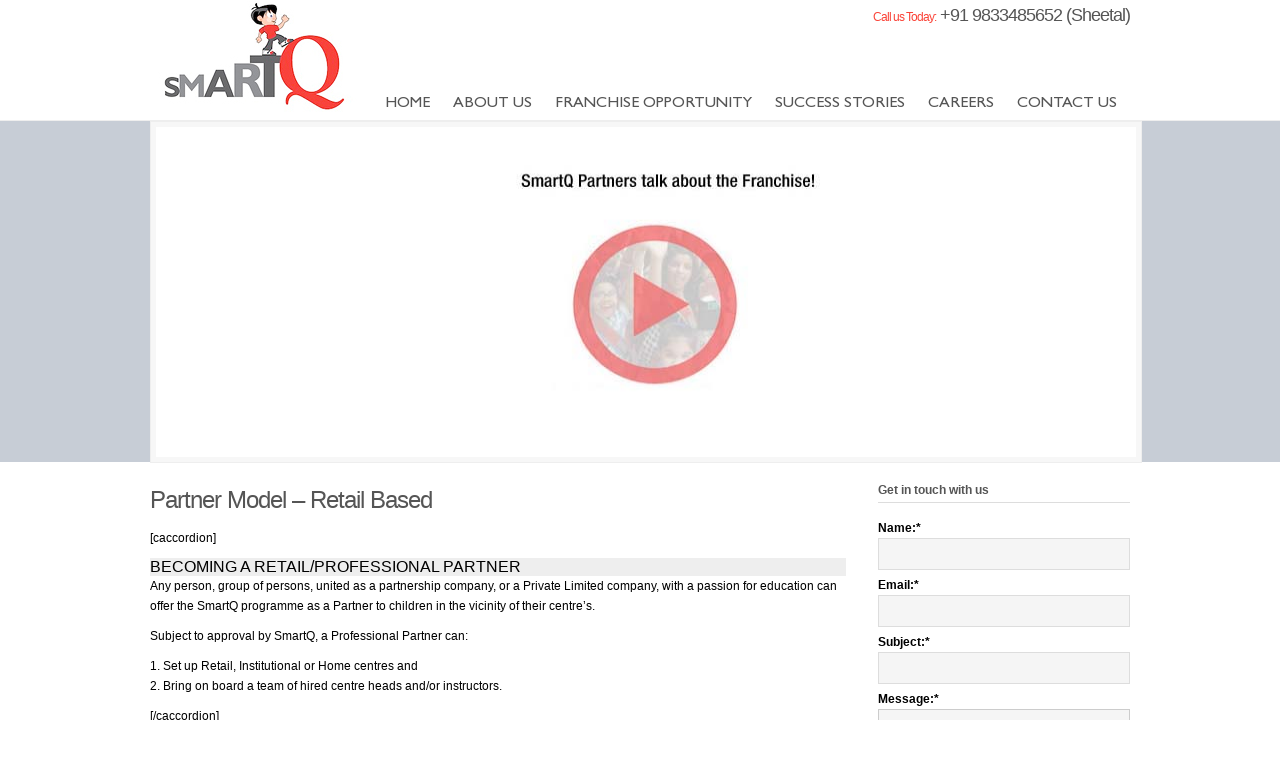

--- FILE ---
content_type: text/html; charset=UTF-8
request_url: https://smartq.co.in/franchise/franchise-opportunity/model-retail/
body_size: 6873
content:
<!DOCTYPE html PUBLIC "-//W3C//DTD XHTML 1.0 Transitional//EN" "http://www.w3.org/TR/xhtml1/DTD/xhtml1-transitional.dtd">
<html lang="en-US" />
<html xmlns="http://www.w3.org/1999/xhtml"  xml:lang="en" lang="en"><head profile="http://gmpg.org/xfn/11">
<meta http-equiv="Content-Type" content="text/html; charset=UTF-8" />
<title>
smartQ &raquo; Partner Model &#8211; Retail Based</title>
<link rel="alternate" type="application/rss+xml" title="smartQ RSS Feed" href="https://smartq.co.in/franchise/feed/" />
<link rel="pingback" href="https://smartq.co.in/franchise/xmlrpc.php" />
<link rel="shortcut icon" href="https://smartq.co.in/franchise/favicon.ico" />
<link rel="alternate" type="application/rss+xml" title="smartQ &raquo; Feed" href="https://smartq.co.in/franchise/feed/" />
<link rel="alternate" type="application/rss+xml" title="smartQ &raquo; Comments Feed" href="https://smartq.co.in/franchise/comments/feed/" />
<link rel="alternate" type="application/rss+xml" title="smartQ &raquo; Partner Model &#8211; Retail Based Comments Feed" href="https://smartq.co.in/franchise/franchise-opportunity/model-retail/feed/" />
		<script type="text/javascript">
			window._wpemojiSettings = {"baseUrl":"https:\/\/s.w.org\/images\/core\/emoji\/72x72\/","ext":".png","source":{"concatemoji":"https:\/\/smartq.co.in\/franchise\/wp-includes\/js\/wp-emoji-release.min.js?ver=4.5.28"}};
			!function(e,o,t){var a,n,r;function i(e){var t=o.createElement("script");t.src=e,t.type="text/javascript",o.getElementsByTagName("head")[0].appendChild(t)}for(r=Array("simple","flag","unicode8","diversity"),t.supports={everything:!0,everythingExceptFlag:!0},n=0;n<r.length;n++)t.supports[r[n]]=function(e){var t,a,n=o.createElement("canvas"),r=n.getContext&&n.getContext("2d"),i=String.fromCharCode;if(!r||!r.fillText)return!1;switch(r.textBaseline="top",r.font="600 32px Arial",e){case"flag":return r.fillText(i(55356,56806,55356,56826),0,0),3e3<n.toDataURL().length;case"diversity":return r.fillText(i(55356,57221),0,0),a=(t=r.getImageData(16,16,1,1).data)[0]+","+t[1]+","+t[2]+","+t[3],r.fillText(i(55356,57221,55356,57343),0,0),a!=(t=r.getImageData(16,16,1,1).data)[0]+","+t[1]+","+t[2]+","+t[3];case"simple":return r.fillText(i(55357,56835),0,0),0!==r.getImageData(16,16,1,1).data[0];case"unicode8":return r.fillText(i(55356,57135),0,0),0!==r.getImageData(16,16,1,1).data[0]}return!1}(r[n]),t.supports.everything=t.supports.everything&&t.supports[r[n]],"flag"!==r[n]&&(t.supports.everythingExceptFlag=t.supports.everythingExceptFlag&&t.supports[r[n]]);t.supports.everythingExceptFlag=t.supports.everythingExceptFlag&&!t.supports.flag,t.DOMReady=!1,t.readyCallback=function(){t.DOMReady=!0},t.supports.everything||(a=function(){t.readyCallback()},o.addEventListener?(o.addEventListener("DOMContentLoaded",a,!1),e.addEventListener("load",a,!1)):(e.attachEvent("onload",a),o.attachEvent("onreadystatechange",function(){"complete"===o.readyState&&t.readyCallback()})),(a=t.source||{}).concatemoji?i(a.concatemoji):a.wpemoji&&a.twemoji&&(i(a.twemoji),i(a.wpemoji)))}(window,document,window._wpemojiSettings);
		</script>
		<style type="text/css">
img.wp-smiley,
img.emoji {
	display: inline !important;
	border: none !important;
	box-shadow: none !important;
	height: 1em !important;
	width: 1em !important;
	margin: 0 .07em !important;
	vertical-align: -0.1em !important;
	background: none !important;
	padding: 0 !important;
}
</style>
<link rel='stylesheet' id='jquery.prettyphoto-css'  href='https://smartq.co.in/franchise/wp-content/plugins/wp-video-lightbox/css/prettyPhoto.css?ver=4.5.28' type='text/css' media='all' />
<link rel='stylesheet' id='video-lightbox-css'  href='https://smartq.co.in/franchise/wp-content/plugins/wp-video-lightbox/wp-video-lightbox.css?ver=4.5.28' type='text/css' media='all' />
<link rel='stylesheet' id='dvk-social-sharing-css'  href='https://smartq.co.in/franchise/wp-content/plugins/dvk-social-sharing/assets/css/styles-32.min.css?ver=1.2.6' type='text/css' media='all' />
<script type='text/javascript' src='http://smartq.co.in/franchise/wp-content/plugins/information-reel/information-reel.js?ver=4.5.28'></script>
<script type='text/javascript' src='https://smartq.co.in/franchise/wp-includes/js/jquery/jquery.js?ver=1.12.4'></script>
<script type='text/javascript' src='https://smartq.co.in/franchise/wp-includes/js/jquery/jquery-migrate.min.js?ver=1.4.1'></script>
<script type='text/javascript' src='https://smartq.co.in/franchise/wp-content/plugins/wp-video-lightbox/js/jquery.prettyPhoto.min.js?ver=3.1.6'></script>
<script type='text/javascript'>
/* <![CDATA[ */
var vlpp_vars = {"prettyPhoto_rel":"wp-video-lightbox","animation_speed":"fast","slideshow":"5000","autoplay_slideshow":"false","opacity":"0.80","show_title":"true","allow_resize":"true","allow_expand":"true","default_width":"640","default_height":"480","counter_separator_label":"\/","theme":"pp_default","horizontal_padding":"20","hideflash":"false","wmode":"opaque","autoplay":"false","modal":"false","deeplinking":"false","overlay_gallery":"true","overlay_gallery_max":"30","keyboard_shortcuts":"true","ie6_fallback":"true"};
/* ]]> */
</script>
<script type='text/javascript' src='https://smartq.co.in/franchise/wp-content/plugins/wp-video-lightbox/js/video-lightbox.js?ver=3.1.6'></script>
<script type='text/javascript' src='https://smartq.co.in/franchise/wp-content/themes/WordFinder/javascript/wordfinder_js.js?ver=4.5.28'></script>
<link rel='https://api.w.org/' href='https://smartq.co.in/franchise/wp-json/' />
<link rel="EditURI" type="application/rsd+xml" title="RSD" href="https://smartq.co.in/franchise/xmlrpc.php?rsd" />
<link rel="wlwmanifest" type="application/wlwmanifest+xml" href="https://smartq.co.in/franchise/wp-includes/wlwmanifest.xml" /> 
<meta name="generator" content="WordPress 4.5.28" />
<link rel="canonical" href="https://smartq.co.in/franchise/franchise-opportunity/model-retail/" />
<link rel='shortlink' href='https://smartq.co.in/franchise/?p=82' />
<link rel="alternate" type="application/json+oembed" href="https://smartq.co.in/franchise/wp-json/oembed/1.0/embed?url=https%3A%2F%2Fsmartq.co.in%2Ffranchise%2Ffranchise-opportunity%2Fmodel-retail%2F" />
<link rel="alternate" type="text/xml+oembed" href="https://smartq.co.in/franchise/wp-json/oembed/1.0/embed?url=https%3A%2F%2Fsmartq.co.in%2Ffranchise%2Ffranchise-opportunity%2Fmodel-retail%2F&#038;format=xml" />
<!-- <meta name="NextGEN" version="2.1.46" /> -->

<!-- Don't touch this! -->

<!-- Stylesheet link -->
<link rel="stylesheet" href="https://smartq.co.in/franchise/wp-content/themes/WordFinder/style.css" type="text/css" media="screen" />
<link rel="stylesheet" href="https://smartq.co.in/franchise/wp-content/themes/WordFinder/print.css" type="text/css" media="print" />
<link rel="stylesheet" href="https://smartq.co.in/franchise/wp-content/themes/WordFinder/color/style-Red.css" type="text/css" media="screen" />

<!-- Jquery Link -->

<!-- Javascript Link -->
<script type="text/javascript" src="https://smartq.co.in/franchise/wp-content/themes/WordFinder/javascript/wordfinder_js.js"></script>
<script type="text/javascript" src="https://smartq.co.in/franchise/wp-content/themes/WordFinder/javascript/jquery-ui-personalized-1.5.2.packed.js"></script>
<script src="https://smartq.co.in/franchise/wp-content/themes/WordFinder/javascript/jquery.color.js" type="text/javascript"></script>
<script src="https://smartq.co.in/franchise/wp-content/themes/WordFinder/javascript/jquery.animate-colors.js" type="text/javascript"></script>
</head>

<body class="page page-id-82 page-child parent-pageid-32 page-template-default" >

		<div id="fb-root"></div>
			<script>(function(d, s, id) {
			var js, fjs = d.getElementsByTagName(s)[0];
			if (d.getElementById(id)) return;
			js = d.createElement(s); js.id = id;
			js.src = "//connect.facebook.net/en_US/all.js#xfbml=1";
			fjs.parentNode.insertBefore(js, fjs);
			}(document, 'script', 'facebook-jssdk'));</script>

   <div id="wrap_container" class="nofixed">  
<div class="menucenter">             

<div id="header">
        <div id="header_container"> 
                
                <!-- Content Ad Starts -->
                <div class="headad ">
                                        </div>
                <!-- Content Ad Ends -->
                
                <div id="logo"> 
                        <!-- Don't Touch This -->
                                                <h1><a href="http://smartq.co.in/franchise/">
                                                                <img src="http://smartq.co.in/franchise/wp-content/themes/WordFinder/img/logo.jpg" alt="Go Home"/>
                                                                </a></h1>
                
               </div> <div id ="phone-num-rt-09"><h2 style="float:right;"><span style="color:#FA4439; font-size:12px">Call us Today:</span> +91 9833485652 (Sheetal)</h2> </div>
                        <!-- primary menu comes here --> 

 <div id="wrap" class="main-menu"><ul id="menu-menu-1" class="menu"><li id="menu-item-4" class="menu-item menu-item-type-custom menu-item-object-custom menu-item-home menu-item-4"><a href="http://smartq.co.in/franchise">Home</a></li>
<li id="menu-item-118" class="menu-item menu-item-type-custom menu-item-object-custom menu-item-has-children menu-item-118"><a href="http://smartq.co.in/franchise/about-us/developing-a-natural-drive-in-children-to-learn-and-imbibe/">About us</a>
<ul class="sub-menu">
	<li id="menu-item-448" class="menu-item menu-item-type-post_type menu-item-object-page menu-item-448"><a href="https://smartq.co.in/franchise/about-us/developing-a-natural-drive-in-children-to-learn-and-imbibe/">Concept</a></li>
	<li id="menu-item-77" class="menu-item menu-item-type-post_type menu-item-object-page menu-item-77"><a href="https://smartq.co.in/franchise/about-us/photo-story/">Photo Story</a></li>
	<li id="menu-item-76" class="menu-item menu-item-type-post_type menu-item-object-page menu-item-76"><a href="https://smartq.co.in/franchise/about-us/press/">Press</a></li>
</ul>
</li>
<li id="menu-item-119" class="menu-item menu-item-type-custom menu-item-object-custom current-menu-ancestor current-menu-parent menu-item-has-children menu-item-119"><a href="http://smartq.co.in/franchise/franchise-opportunity/model-home/">Franchise Opportunity</a>
<ul class="sub-menu">
	<li id="menu-item-92" class="menu-item menu-item-type-post_type menu-item-object-page menu-item-92"><a href="https://smartq.co.in/franchise/franchise-opportunity/model-home/">Partner Model &#8211; Home Based</a></li>
	<li id="menu-item-91" class="menu-item menu-item-type-post_type menu-item-object-page current-menu-item page_item page-item-82 current_page_item menu-item-91"><a href="https://smartq.co.in/franchise/franchise-opportunity/model-retail/">Partner Model &#8211; Retail Based</a></li>
	<li id="menu-item-126" class="menu-item menu-item-type-post_type menu-item-object-page menu-item-126"><a href="https://smartq.co.in/franchise/franchise-opportunity/benefits/">Benefits</a></li>
	<li id="menu-item-90" class="menu-item menu-item-type-post_type menu-item-object-page menu-item-90"><a href="https://smartq.co.in/franchise/franchise-opportunity/faqs/">FAQs</a></li>
</ul>
</li>
<li id="menu-item-227" class="menu-item menu-item-type-custom menu-item-object-custom menu-item-has-children menu-item-227"><a href="http://smartq.co.in/franchise/smartq-s-superwomen/testimonials/">success stories</a>
<ul class="sub-menu">
	<li id="menu-item-94" class="menu-item menu-item-type-post_type menu-item-object-page menu-item-94"><a href="https://smartq.co.in/franchise/smartq-s-superwomen/testimonials/">Testimonials</a></li>
	<li id="menu-item-93" class="menu-item menu-item-type-post_type menu-item-object-page menu-item-93"><a href="https://smartq.co.in/franchise/smartq-s-superwomen/articles/">Articles</a></li>
</ul>
</li>
<li id="menu-item-409" class="menu-item menu-item-type-post_type menu-item-object-page menu-item-409"><a href="https://smartq.co.in/franchise/careers-at-smartq/">Careers</a></li>
<li id="menu-item-50" class="menu-item menu-item-type-post_type menu-item-object-page menu-item-50"><a href="https://smartq.co.in/franchise/contact/">Contact us</a></li>
</ul></div>        

<!-- End of primary menu here -->    

        </div>
        <!--Chiusura del div Header_container -->  
     </div>	 
   </div> 
</div>

		<div id ="rt-slideshows">
			
			
		<div style="width:980px; margin:auto; height:341px;">
		<a href="youtu.be/9BfQ7XYEO3E" rel="wp-video-lightbox" > <img src="http://smartq.co.in/franchise/wp-content/uploads/2013/10/s3-new1.jpg" width="980" height="330" /> </a>	</div>
		</div>

<!--Chiusura del div Header -->
<div id="container">

<div id="sidebar">
        <h3>   Get in touch with us </h3>			<div class="textwidget">

<!-- Fast Secure Contact Form plugin 4.0.43 - begin - FastSecureContactForm.com -->
<div style="clear:both;"></div>

<div id="FSContact1" style="width:375px;">
<form action="https://smartq.co.in/franchise/franchise-opportunity/model-retail/" id="fscf_form1" method="post">

<div id="fscf_div_clear1_0" style="clear:both;">
  <div id="fscf_div_field1_0" style="clear:left; float:left; width:99%; max-width:550px; margin-right:10px;">
    <div style="text-align:left; padding-top:5px;">
      <label style="text-align:left;" for="fscf_name1">Name:<span style="text-align:left;">*</span></label>
    </div>
    <div style="text-align:left;">
      <input style="text-align:left; margin:0;" type="text" id="fscf_name1" name="full_name" value=""  />
    </div>
  </div>
</div>

<div id="fscf_div_clear1_1" style="clear:both;">
  <div id="fscf_div_field1_1" style="clear:left; float:left; width:99%; max-width:550px; margin-right:10px;">
    <div style="text-align:left; padding-top:5px;">
      <label style="text-align:left;" for="fscf_email1">Email:<span style="text-align:left;">*</span></label>
    </div>
    <div style="text-align:left;">
      <input style="text-align:left; margin:0;" type="text" id="fscf_email1" name="email" value=""  />
    </div>
  </div>
</div>

<div id="fscf_div_clear1_2" style="clear:both;">
  <div id="fscf_div_field1_2" style="clear:left; float:left; width:99%; max-width:550px; margin-right:10px;">
    <div style="text-align:left; padding-top:5px;">
      <label style="text-align:left;" for="fscf_field1_2">Subject:<span style="text-align:left;">*</span></label>
    </div>
    <div style="text-align:left;">
      <input style="text-align:left; margin:0;" type="text" id="fscf_field1_2" name="subject" value=""  />
    </div>
  </div>
</div>

<div id="fscf_div_clear1_3" style="clear:both;">
  <div id="fscf_div_field1_3" style="clear:left; float:left; width:99%; max-width:550px; margin-right:10px;">
    <div style="text-align:left; padding-top:5px;">
      <label style="text-align:left;" for="fscf_field1_3">Message:<span style="text-align:left;">*</span></label>
    </div>
    <div style="text-align:left;">
      <textarea style="text-align:left; margin:0; width:99%; max-width:250px; height:120px;" id="fscf_field1_3" name="message" cols="30" rows="10" ></textarea>
    </div>
  </div>
</div>

<div id="fscf_div_clear1_4" style="clear:both;">
  <div id="fscf_div_field1_4" style="clear:left; float:left; width:99%; max-width:550px; margin-right:10px;">
    <div  id="fscf_label1_4" style="text-align:left; padding-top:5px;">
      <label style="text-align:left;" for="fscf_field1_4">Age<span style="text-align:left;">*</span></label>
    </div>
    <div style="text-align:left;">
      <input style="text-align:left; margin:0;" type="text" id="fscf_field1_4" name="age" value=""  />
    </div>
  </div>
</div>

<div id="fscf_div_clear1_5" style="clear:both;">
  <div id="fscf_div_field1_5" style="clear:left; float:left; width:99%; max-width:550px; margin-right:10px;">
    <div  id="fscf_label1_5" style="text-align:left; padding-top:5px;">
      <label style="text-align:left;" for="fscf_field1_5">Phone No<span style="text-align:left;">*</span></label>
    </div>
    <div style="text-align:left;">
      <input style="text-align:left; margin:0;" type="text" id="fscf_field1_5" name="phone-no" value=""  />
    </div>
  </div>
</div>
<div style="clear:both;"></div>

<div id="fscf_submit_div1" style="text-align:left; padding-top:2px;">
		<input type="submit" id="fscf_submit1" style="cursor:pointer; margin:0;" value="Submit"  onclick="this.disabled=true; this.value='Submitting...'; this.form.submit();" /> 
</div>

<input type="hidden" name="fscf_submitted" value="0" />
<input type="hidden" name="fs_postonce_1" value="5b3915c750b6fe7c733fc52ef9224bc2,1768833720" />
<input type="hidden" name="si_contact_action" value="send" />
<input type="hidden" name="form_id" value="1" />
<input type="hidden" name="mailto_id" value="1" />

</form>
</div>
<div style="clear:both;"></div>

<!-- Fast Secure Contact Form plugin 4.0.43 - end - FastSecureContactForm.com -->
</div>
		        
        <!-- Popular Posts -->
        
                
        <!-- Popular Posts -->
                
        <!-- begin ads -->
                <div class="box">
                <div class="sideadsbig postthumb"	> 
                        <!-- Content Ad Starts -->
                                                <!-- Content Ad Ends -->                           
                </div>
                
                     
                         
                   
                   
                  </div>
        <!-- end ads --> 
        
</div>

<div id="content"> 
                <div class="post" id="post-82">
                <h1 class="titlepage">
                        Partner Model &#8211; Retail Based                </h1>
                <p>[caccordion]</p>
<div class="caccordion_container">
<div class="caccordion_title">BECOMING A RETAIL/PROFESSIONAL PARTNER</div>
<div class="caccordion_content">
<p>Any person, group of persons, united as a partnership company, or a Private Limited company, with a passion for education can offer the SmartQ programme as a Partner to children in the vicinity of their centre&#8217;s.</p>
<p>Subject to approval by SmartQ, a Professional Partner can:</p>
<p>1. Set up Retail, Institutional or Home centres and<br />
2. Bring on board a team of hired centre heads and/or instructors.</p>
</div>
</div>
<p>[/caccordion]</p>
<p>[caccordion]</p>
<div class="caccordion_container">
<div class="caccordion_title">RECEIVABLES TO A PARTNER</div>
<div class="caccordion_content">
<p>As part of their initiation into the SmartQ Family, all new Partners would receive:</p>
<p>1. Methodology Training: This training is meant for the Partner herself/himself, and is non-transferrable. It is a necessary induction to the programme, irrespective of whether the partner would conduct the courses himself.<br />
2. Demo kit: The demo kit comprises a single student bag with books each of Level A, B, C, 1 and 2.<br />
3. Welcome kit: This includes marketing collaterals, such as a standee, that are given gratis to enable a jumpstart for the Partner.</p>
</div>
</div>
<p>[/caccordion]</p>
<p>[caccordion]</p>
<div class="caccordion_container">
<div class="caccordion_title">SETTING UP RETAIL CENTRES</div>
<div class="caccordion_content">
<p>A retail centre is a place where a SmartQ programme is offered to children, post the prior approval of SmartQ.</p>
<p>It may be situated at:</p>
<p>1. A School, for after-school classes<br />
2. A Nursery/Preschool<br />
3. A Club-house of a gated-society or<br />
4. An Activity-Centre.</p>
<p>Centres will be expected to have adequate and comfortable room, and therefore a minimum size of 150 sq. ft. The room must have the facility to display training charts or electronic charts using a projectors or a LCD TV (which is at least 42 inches). Vantage space must also be available for name board/ banner/poster concerning the programme. There must be a convenient spot (not necessarily in the centre) for parents to wait until they can drop or pick-up children.<br />
The general environment for the centre should be one where parents feel comfortable in sending their children.</p>
<p>For instance, high floors in a building; or a college, office or mall building may not be appropriate locations for a SmartQ centre. A desirable feature of a prospective location would be the flexibility to house multiple classrooms.<br />
There must be provision for first-aid in case of emergencies.</p>
</div>
</div>
<p>[/caccordion]</p>
                        </div>
        </div>
</div>
</div>
<!--end container-->

<!--Don't Touch This-->


<!--Footer-->
<div id="footer">
        <div id="footer_container">
                      <ul class="right">
                          <li > Website Design by: <a href="http://www.rightturn.co.in" target="_blank">Rightturn e design</a></li>
                      </ul>
                <ul>
                
                        <li><!--Text License-->
                                                                                                <a>2026                                smartQ                                </a> Copyrights reserved </li>
    
                </ul>
        </div>
</div>
<!--Google Analytics From Dashboard-->
                                                                                                                                                                                                                                                                                                                                <!-- ngg_resource_manager_marker --><script type='text/javascript' src='https://smartq.co.in/franchise/wp-includes/js/comment-reply.min.js?ver=4.5.28'></script>
<script type='text/javascript' src='https://smartq.co.in/franchise/wp-content/plugins/dvk-social-sharing/assets/js/script.min.js?ver=1.2.6'></script>
<script type='text/javascript' src='https://smartq.co.in/franchise/wp-includes/js/wp-embed.min.js?ver=4.5.28'></script>
<script type='text/javascript' src='https://smartq.co.in/franchise/wp-includes/js/jquery/ui/core.min.js?ver=1.11.4'></script>
<script type='text/javascript' src='https://smartq.co.in/franchise/wp-content/plugins/si-contact-form/includes/fscf-scripts.js?ver=172'></script>


</body>

</html>

--- FILE ---
content_type: text/css
request_url: https://smartq.co.in/franchise/wp-content/themes/WordFinder/style.css
body_size: 9810
content:
/*
License: GNU General Public License v3.0
License URI: http://www.gnu.org/licenses/gpl.html
Theme Name: WP WordFinder
Theme URI: http://wordfinder.llow.it/wordpress/
Author: Lorenzo Lagana'
Author URI: http://www.llow.it
Description: Wordfinder is a minimalist theme for wordpress.Provides two kind of index page, diary and minimal, 5 Widget area, 6 Colors,  and a theme options page with the possibility to insert your logo, Adsense manage system, disabable/enable sidebar-subfooter, popular post widget, social network link and many other functions.
Tags: orange, blue, red, green, light, two-columns, fixed-width, custom-colors, theme-options, right-sidebar, custom-menu
Version: 1.1
*/

/* General */
@font-face {
    font-family: 'GillSansStdRegular';
    src: url('gillsansstd.eot');
    src: url('gillsansstd.eot') format('embedded-opentype'),
         url('gillsansstd.woff') format('woff'),
         url('gillsansstd.ttf') format('truetype'),
         url('gillsansstd.svg#GillSansStdRegular') format('svg');
}

body{font-family:Arial, Helvetica, sans-serif;}
*{padding: 0; margin: 0;}
a:focus{outline: 0;}
html{height: 101%;}
img{border: none; vertical-align:middle;}
img.icon3{margin: 8px 5px 0 0;  vertical-align:top; width:16px; height: 16px; line-height:32px;}/*Class for so */
img.icon2{margin: 0px 5px 0 0;  vertical-align:middle; width:16px; height: 16px; line-height:32px;}/*Class for so */

 /* General Elements */
a, a:link, a:focus, a:active,a:visited{color: #333; background: transparent; text-decoration: none; }
a:hover {color: #f90;}
a.button{background:#fff;}
p{margin-bottom: 20px; padding: 0px 0px; text-align: left;font-size: 12px;  line-height: 20px;   color:#777;}
h1{font-size: 24px; line-height: 36px; color: #555; font-weight: normal; letter-spacing: -1px; margin: 0px 0 5px 0; }
h1.titlepage{background:#eee; padding:3px 5px; margin:0 0 20px 0;}
h2{font-size: 18px; line-height: 30px; color: #555; font-weight: normal; letter-spacing: -1px; margin: 0px 0 5px 0;}
h3{font-size: 16px; line-height: 24px; color: #555; font-weight: bold; letter-spacing: 0px; margin: 0px 0 5px 0;}
h4{font-size: 14px; color: #555; letter-spacing: -1px; font-weight: bold; margin: 0px 0 5px 0;}
h5{font-size: 12px; margin: 5px 0; color: #555; font-weight: bold;}
h6{font-size: 11px; margin: 5px 0; color: #555; font-weight: bold;}
ul{list-style: url(../images/bullet.gif); list-style-position: inside; margin:0 0 10px 0; padding-left:10px;}
ol{margin: 5px; padding-left: 20px; list-style: decimal;}
li{font-size: 12px; color: #777; line-height: 18px;}
dt{padding-left: 1.8em;}
dd{padding-left: 3.6em;}
strong{font-weight: bold;}
em{font-style: italic;}
blockquote{background: #f3f3f3; margin: 10px 0; height: auto; border: 1px solid #ddd; padding: 15px;}
blockquote p{line-height: 20px; font-style: italic; color: #555; text-align: justify;}
pre{background: #f3f3f3; margin: 10px 0; height: auto; border: 1px solid #aaa; font-size: 11px;}
code{line-height: 20px;}
underline{text-decoration: underline;}
strike{text-decoration: line-through;}
small{margin: 1em 0;}
form textarea{width: 500px; border: 1px solid #ccc; margin: 0; color: #222; background: #f5f5f5;}
form input{border: 1px solid #ccc; margin: 0; color: #222; background: #f5f5f5; width: 500px; height: 30px; line-height: 30px;}
form input:focus, form textarea:focus{color: #222; background: #fff;}
label{color: #999; line-height: 20px; height: 20px; }

 /* General Elements Images on post and pages */
img{border: 1px solid #eee; padding: 5px; background: #f7f7f7; margin:0 0 40px 0;}
img.alignleft{margin: 0 12px 20px 0; float: left;}
a img.alignleft{margin: 0 20px 20px 0; float: left;}
img.alignright{margin: 0 0px 20px 20px; float: right;}
a img.alignright{margin: 0 0px 20px 20px; float: right;}
.aligncenter, div.aligncenter {display: block;	margin-left: auto;margin-right: auto;}
.alignleft {float: left;}
.alignright {float: right;}
.wp-caption {background-color: #f3f3f3;border: 1px solid #ddd;	margin: 10px;padding-top: 4px;text-align: center;}
.wp-caption img {	border: 0 none;margin: 0;	padding: 0;}
.wp-caption p.wp-caption-text {	font-size: 11px;line-height: 17px;margin: 0;	padding: 0 4px 5px;}
.gallery { margin: auto;/* gallery clearing*/overflow: hidden;   width: 100%;}
.gallery .gallery-item { float: left; margin-top: 10px;  text-align: center;}
.gallery img { border:none;}
.gallery-caption { margin-left: 0;}
.gallery br { clear: both }
/* available Columns */
.col-2 { width: 50% }
.col-3 { width: 33.333% }
.col-4 { width: 25% }
.col-5 { width: 20% }
.col-6 { width: 16.666% }
.col-7 { width: 14.285% }
.col-8 { width: 12.5% }
.col-9 { width: 11.111% }


 /*Search Form */
input#s{margin: 0px 0 0px 0; line-height: 25px; height: 25px; width: 270px; text-align: left; color: #aaa; font-size: 11px; border: 1px solid #555; background: url(../images/search.png) 10px 0px no-repeat;  letter-spacing: 0px; font-weight: normal; text-indent: 40px; float: right; background-color:#666;}
input#s:focus{background: url(../images/search.png) 10px 0px no-repeat #eee; color: #222;}
.search{padding:5px 0 0 0;}
div.search{margin: 0 0 0 0;}/*per gli altri browser */
*:first-child + html div.search{margin: 0px 0 0 0px;}/*per IE7 */ /*Class Navigation */


 /*Navigation*/
#navigation{width:410px; height:30px;}
.prevleft{ line-height: 30px; height: 30px; width: 200px; text-align: left; font-size: 12px; border: 1px solid #ddd; background: url(../images/bullet2.gif) 10px 12px no-repeat #fff; letter-spacing: 0px; font-weight: normal;  text-indent: 30px;}
.prevleft:hover a{ color:#333;}
.prevleft a{ color: #777; }
.nextright{ line-height: 30px; height: 30px; width: 200px; text-align: left; font-size: 12px; border: 1px solid #ddd; background: url(../images/bullet.gif) 180px 10px no-repeat #fff; letter-spacing: 0px; font-weight: normal; display:block; float:right;   text-indent: 30px;}
.nextright:hover a{ color:#333;}
.nextright a{ color: #777; }

 /*Post Navigation*/
#post_navigation{font-size: 11px; line-height: 30px; color: #777; border: 1px solid #ddd;  width:auto;  letter-spacing: 0px; font-weight: bold; padding: 5px 5px; text-indent: 5px; margin: 0px 0 20px 0; height: 30px;}
.prevpostleft{ line-height: 30px; height: 30px; text-align: left; font-size: 11px;   letter-spacing: 0px; font-weight: normal;  text-indent: 0px;}
.prevpostleft:hover a{ color:#333;}
.prevpostleft a{ color: #f90; }
.nextpostright{ line-height: 30px; height: 30px;  text-align: left; font-size: 11px;  letter-spacing: 0px; font-weight: normal; display:block; float:right;   text-indent: 0px;}
.nextpostright:hover a{ color:#333;}
.nextpostright a{ color: #f90; }

/* Wrap Menu - When Wp-Navigation Menu is Enabled */
#wrap_container{position:fixed; width:100%; margin:0 auto; z-index:999; background:#fff; border-bottom:1px solid #eee; }
.menucenter{width: 950px; margin: 0 auto 0px auto; padding: 0px 0 0 0;}
#wrap ul {padding: 0 0px; list-style: none; margin: 0px; list-style:none;}
#wrap ul ul { position:absolute;  display: none;  list-style: none;} /*unordered list within an unordered list*/
#wrap ul ul ul { position:absolute;  display: none; visibility:hidden; z-index:6; left:150px; bottom:0px;   } /*unordered list within an unordered list*/
#wrap li {list-style: none;float: left ;margin:5px 3px 0 0; background:#fff; }
#wrap li:hover a { color:#D60000; }/* each navigation item*/
#wrap li a {cursor:pointer; color: #555; display: block; font-size: 11px; line-height: 25px; height: 25px;   width:auto; padding:0 10px; text-align: center; position:relative; margin:0 0px;} /*each navigation item anchor*/
#wrap li:hover ul {display:block;}
#wrap li:hover ul {display:block;}
#wrap li ul {position:absolute;  display: none; list-style:none; float: left; background:#eee; border-bottom:none; border-top:none; width:auto; } /* unordered list if there is drop down items*/
#wrap li li {float: none ;  margin:0px 0px 0 0; width:150px; background:#eee;} /* each drop down navigation item*/
#wrap li li:hover { background:#ddd;} /* each drop down navigation item*/
#wrap li li a {text-align:left; line-height: 30px; height: 30px;}/* each drap down navigation item anchor*/
#wrap li li span{background:url(../images/bullet.gif) 5px 11px no-repeat; display:block; float:right; width:20px;  height:20px;}
#wrap li li li {float: none ;  margin:0px 0px 0 0; width:150px;  background:#ddd; }
#wrap li li li:hover { background:#ccc; } /* each drop down navigation item*/
#wrap li li li a {text-align:left; line-height: 30px; height: 30px;}/* each drap down navigation item anchor*/
#wrap li.current-post-ancestor { /*background:#f90;*/ }/* Class for Current Page */
#wrap li.current_page_item { /*background:#f90;*/}/* Class for Current Page */
#wrap li.current-cat { /*background:#f90;*/ } /* Class for Current Category */
#wrap li.current-menu-item { /*background:#f90;*/  }/* Class for any other current Menu Item */
#wrap li.current-post-ancestor a {  color:#fff;}/* Class for Current Page */
#wrap li.current_page_item  a{  color:#fff;}/* Class for Current Page */
#wrap li.current-cat a {  color:#fff;} /* Class for Current Category */
#wrap li.current-menu-item  a{  color:#fff; }/* Class for any other current Menu Item */

/* Wrap Menu - When Wp-Navigation Menu is Disabled */
.navigation {}
.navigation ul {padding: 0 0px; list-style: none; margin: 0px; list-style:none;}
.navigation li {list-style: none;float: left ;margin:5px 3px 0 0; background:#fff; }
.navigation li:hover { background:#eee; }/* each navigation item*/
.navigation li a {cursor:pointer; color: #555; display: block; font-size: 11px; line-height: 25px; height: 25px;   width:auto; padding:0 10px; text-align: center; position:relative; margin:0 0px;} /*each navigation item anchor*/
.navigation li.current-post-ancestor { background:#f90; }/* Class for Current Page */
.navigation li.current_page_item { background:#f90;}/* Class for Current Page */
.navigation li.current-cat { background:#f90; } /* Class for Current Category */
.navigation li.current-menu-item { background:#f90;  }/* Class for any other current Menu Item */
.navigation li.current-post-ancestor a {  color:#fff;}/* Class for Current Page */
.navigation li.current_page_item  a{  color:#fff;}/* Class for Current Page */
.navigation li.current-cat a {  color:#fff;} /* Class for Current Category */
.navigation li.current-menu-item  a{  color:#fff; }/* Class for any other current Menu Item */

 /* Header  */
#header{width: auto; height: 107px; padding: 0;}
#header_container{width: 950px; margin: 0 auto; height: auto; padding: 0 0 0px 0;}
#header img{border:none; padding: 0px; background:none; margin:0;}

 /* Logo - Div inside Header  */
#logo{width: auto; height: 107px; width: 256px; padding: 0;}/*Standard size for logo image are 60x180px */
#logo img{margin:0px;}
#logo h1{font-size: 30px; line-height: 30px;  color: #555; font-weight: normal; letter-spacing: -1px; margin: 0px; padding:0px;   }/*Headings for replacing Title blog */
#logo h2{font-size: 11px; line-height: 18px; height: 30px; color: #aaa;  font-weight: normal; letter-spacing: 0px; margin: 0 0;  }/*Headings for replacing Description blog */
#logo a,#logo a:link,#logo a:active,#logo a:focus{color: #777; }
#logo a:hover{color: #f90;}

/* Container   */
#container{width: 950px; background:#fff; margin: 0px auto;padding: 30px 0px; overflow: hidden;  }
div.container{height:auto !important;/* Modern Browsers */ height: 900px;/* For IE5.x e IE6 */ min-height: 900px;/* For Modern Browsers */}

/* Content - Main body   */
#content{width: 622px; border-right: 0px solid #eee; padding: 0 30px 0 0; overflow:hidden; }/* corpo centrale */

/* Content Class for h3 headings in index.php */
.fpost{font-size: 12px; line-height: 20px; color:#555;  width: auto; letter-spacing: 0px; font-weight: bold; padding: 0px 0px; margin: 0px 0 0px 0;  height: auto; border-bottom:0px solid #ddd; }
.fcategories{font-size: 12px; line-height: 20px; color: #222; border: 1px solid #ddd; width: 280px; letter-spacing: 0px; font-weight: bold; padding: 5px 0; text-indent: 5px; margin: 30px 0 20px 0; background: #fafafa; height: 20px;}

/* First Post - Minimal Index  */
#first-post{padding:5px 7px 20px 5px; width: 610px; height: auto; overflow:hidden; background:#fff; }
#first-post-text{ height: auto; z-index: 2; padding: 5px 0px; bottom: 0px;   margin:20px 0 0 0;}
#first-post p{color: #777 ; margin: 0 0 20px 0; font-size: 12px; line-height:20px; text-align:justify;}
#first-post h1{font-size: 24px; line-height: 24px; font-weight: normal; letter-spacing: -1px;  margin: 0px 0 0px 0; }
#first-post h1 a ,#first-post  h1 a:link, #first-post  h1 a:active, #first-post  h1 a:focus {color: #555; padding:3px 0px;}
#first-post h1 a:hover {color: #f90;}
#first-post a, .first-post a:link, .first-post a:active, .first-post a:focus {color: #f90;}
#first-post .edit a,#first-post .edit a:link, #first-post .edit a:active, #first-post .edit a:focus{color: #f90; }
#first-post .edit li a, #first-post .edit li a:link, #first-post .edit li a:active, #first-post .edit li a:focus{color: #f90; }
#first-post .edit ul{width:auto;}
#first-post .edit li{color:#aaa; display:inline; }
#first-post .edit li.com_left a{  float:right;font-size:12px;font-weight:bold; line-height:12px; color:#bbb;}
.first-post-thumb{width:150px; height:150px; float:left; padding:0 30px 20px 0;}/* classe per l'immagine del primo articolo*/
#first-post span.moretext a {color:#777;}
#first-post img{border:none; padding: 0px; background:none; margin:0;}
#first-post img.alignleft{margin: 0 20px 20px 0; float: left;}
#first-post a img.alignleft{margin: 0 20px 20px 0; float: left;}
#first-post img.alignright{margin: 0 0px 20px 20px; float: right;}
#first-post a img.alignright{margin: 0 0px 20px 20px; float: right;}
#first-post-text img {background:#f7f7f7; border:1px solid #ddd; padding: 5px; margin:0 0px 20px 0; }
#first-post.sticky {border-bottom:0px solid #ddd;padding:5px 5px 0px 5px;}

#first-post.sticky a {color:#555;}

/* Second Post - Minimal Index  */
.second-post{margin: 0 0 0px 0; height: auto;  width: auto; padding: 15px 5px; overflow:hidden; background:#fff; border-bottom:0px solid #ddd; }
.second-post-title{width:auto; margin: 0px 0 0 0; }
.second-post h1{font-size: 12px; line-height: 16px; color: #fff; font-weight: bold; letter-spacing: 0px; }
.second-post h1 a, #second-post h1 a:link, #second-post h1 a:active, #second-post h1 a:focus {color: #555;  padding:3px 0px; }
.second-post h1 a:hover {color: #f90;  }
.second-post p{font-size: 12px; color:#555; line-height:20px; margin:10px 0 0 0; font-style:italic;}
.second-post .edit li{ display:inline; color:#777; list-style:none; }
.second-post .edit li.com_left a{  float:right;font-size:12px;font-weight:bold; line-height:12px;  color:#bbb;}
.second-post .edit ul{margin: 0 0 0 0; height:15px; width:auto;}
.second-post img{border:none; padding: 0px; background:none; margin:0;}
.second-post-thumb{width:90px; height:90px; float:left; padding:5px; background:#f7f7f7; border:1px solid #ddd;  margin:0 20px 5px 0;}/* classe per l'immagine del primo articolo*/

/* Four Post - Diary*/
#four-post{margin: 0px 0 0px 0; width: 605px; height: auto;  background:#eee; overflow:hidden;   padding:10px 10px 30px 10px;  }
#four-post-text{ height: auto;  padding: 5px 0px;  margin:0px 0 0 0;}
#four-post p{color: #777 ; margin: 0 0 20px 0; font-size: 12px; line-height:20px; text-align:justify;}
#four-post h1{font-size: 24px; line-height: 24px; font-weight: normal; letter-spacing: -1px;  margin: 5px 0 5px 0; }
#four-post h1 a ,#four-post  h1 a:link, #four-post  h1 a:active, #four-post  h1 a:focus {color: #555; }
#four-post a, .four-post a:link, .four-post a:active, .four-post a:focus {color: #f90;}
#four-post a:hover {color: #f90;}
#four-post .edit a,#first-post .edit a:link, #first-post .edit a:active, #first-post .edit a:focus{color: #f90; }
#four-post .edit ul{width:auto;}
#four-post .edit li{  list-style:none; color:#fff; background:none; font-size:12px; letter-spacing:0px; font-weight:bold; }
#four-post .edit li a{  color:#fff; background:none; padding:0px;  }
#four-post .edit li.com_left{  float:right;font-size:24px;font-weight:normal; list-style:none;}
#four-post-thumb{background:#f7f7f7; border:1px solid #ddd; padding: 5px; width:150px; height:150px; float:left; 
margin:0 20px 0 0;}/* classe per l'immagine del primo articolo*/
#four-post img{border:none; padding: 0px; background:none; border:1px solid #ddd;}
#four-post img.alignleft{margin: 0 20px 20px 0; float: left;}
#four-post a img.alignleft{margin: 0 20px 20px 0; float: left;}
#four-post img.alignright{margin: 0 0px 20px 20px; float: right;}
#four-post a img.alignright{margin: 0 0px 20px 20px; float: right;}
#four-post.sticky {margin:0 0 5px 0;}
#four-post.sticky a {color:#555;}

/* Third Post - Diary*/
#container_diary{width: 650px;  margin:0px 0 0 0; }
.third-post {  margin:5px 5px 0 0; padding:10px;  width: 185px; height:230px; float:left;  background:#eee;  }
.third-post .edit li{  list-style:none; color:#fff; background:none; font-size:12px; letter-spacing:0px; font-weight:bold; }
.third-post .edit li a{  color:#fff; background:none; padding:0px;  }
.third-post .edit li.com_left{  float:right;font-size:24px;font-weight:normal;}
.third-post .edit ul{margin: 0 0 0px 0; height:auto; width:auto; }
.third-post p{font-size: 12px; line-height: 20px; font-weight: normal; letter-spacing: 0px; margin: 0px 0 0 0; color:#777;}
.third-post h1{font-size: 12px; line-height: 16px; color: #fff; font-weight: bold; letter-spacing: 0px; margin:5px 0 5px 0; }
.third-post h1 a, #second-post h1 a:link, #second-post h1 a:active, #second-post h1 a:focus {color: #555;  }
.third-post a:hover {color: #f90;}
.third-post img{border:none; padding: 0px; background:none; margin:0;}

/* Archive Post */
#archive-post{margin: 0 0 0px 0; height: auto; border-top: 1px solid #eee; width: 610px; padding: 20px 0; }
#archive-post-text{ height: auto; z-index: 2; padding: 0px 0px; bottom: 0px;   margin:10px 0 0 0;}
#archive-post h1{font-size: 24px; line-height: 30px; font-weight: normal; letter-spacing: -1px; margin: 0px 0 0px 0; padding:0px 0px; width:auto; }
#archive-post h1 a ,#archive-post  h1 a:link, #archive-post  h1 a:active, #archive-post  h1 a:focus , #archive-post  h1 a:hover {color: #555;  font-weight: normal; text-decoration:none; }
#archive-post p{font-size: 12px; color:#777; line-height:18px; }
#archive-post p a, #archive-post p a:link, #archive-post p a:active, #archive-post p a:focus, #archive-post p a:visited {color: #f90; font-weight:bold;}
#archive-post p a:hover {text-decoration:underline;}
#archive-post .edit li a, #archive-post .edit li a:link, #archive-post .edit li a:active, #archive-post .edit li a:focus{color: #f90; }
#archive-post .edit ul{width:auto;}
#archive-post .edit li{color:#aaa; display:inline; }
#archive-post .edit li.com_left a{  float:right;font-size:12px;font-weight:bold; line-height:12px; color:#bbb;}
.archive-post-thumb{width:150px; height:150px; float:left; margin:0 20px 20px 0;}/* classe per l'immagine del primo articolo*/
#archive-post span.moretext a {color:#777;}
#archive-post img{border:none; padding: 0px; background:none; margin:0;}
#archive-post-text img {background:#f7f7f7; border:1px solid #ddd; padding: 5px; }


/* Single Post   */
#post{width: auto;}
#post p{line-height: 20px; font-size: 12px;width:auto;  text-align: justify; margin:10px 0 10px 0;  color:#777; }
#post img{border: 1px solid #eee; padding: 5px; background: #f7f7f7; margin:0 0 40px 0;}
#post img.alignleft{margin: 0 30px 10px 0; float: left;}
#post a img.alignleft{margin: 0 30px 10px 0; float: left;}
#post img.alignright{margin: 0 0px 10px 30px; float: right;}
#post a img.alignright{margin: 0 0px 10px 30px; float: right;}
#post h1{font-size: 24px; line-height: 30px; font-weight: normal; letter-spacing: -1px;  margin: 0px 0 0px 0;  padding:5px 0px; width:auto; }
#post h1 a ,#post  h1 a:link, #post  h1 a:active, #post  h1 a:focus {color: #555;  text-decoration: none;}
#post h1 a:hover{text-decoration: none; color:#f90}
#post h2{font-size: 18px; line-height: 24px; color: #555; font-weight: normal; letter-spacing: -1px; margin: 20px 0;  padding:3px 5px;}
#post .edit ul{height: 30px;}
#post .edit li{width: auto; display:inline; color:#aaa;}
#post .edit li a:hover{color: #f90;}
#post .edit li a, #post .edit li a:link{color: #f90; text-decoration: none; }
#post .edit li.com_left a{  float:right;font-size:12px;font-weight:bold; line-height:12px;  color:#ccc;}
#post p a, #post p a:link, #post p a:active, #post p a:focus, #post p a:visited {color: #333; text-decoration: none; font-weight:bold;}
#post p a:hover { text-decoration: underline;}

/* Author Info in the single post   */
#author-info{background: #fff; border: 1px solid #ddd; padding: 10px; width:auto;  height: auto; margin: 50px 0 10px 0;}
#author-image{float: left; margin: 0 0px 0 0; width: 80px; height: 80px; padding:5px;}
#author-info p {font-size: 12px; line-height:20px; color:#777; margin:5px 0 0 0;}
#author-info h5{font-size: 12px; margin: 0px 0; color: #111; font-weight: bold;}
#author-info a {color:#f90;}

/* Div for Facebook share and Retweet Button   */
#post_social{font-size: 12px; line-height: 20px; color: #222; border: 1px solid #ddd;  width:auto;  letter-spacing: 0px; font-weight: bold; padding: 5px 0; text-indent: 5px; margin: 0px 0 10px 0; height: 25px;}
#post_social ul{width: auto; height: 30px;}
#post_social li{width: 100px; padding: 0px 5px; list-style: none; height: 30px; display: inline; font-size: 11px;}
.retweet{float: right; padding: 3px 0 0 0;}

/* Sidebar  */
#sidebar{width: 270px; float: right; font-size: .8em; padding: 0 0px 20px 0px;}
#sidebar h2{font-size: 11px; line-height: 20px; color: #555; height: auto; border-bottom: 1px solid #eee; letter-spacing: 0px; font-weight: bold; margin: 5px 0 10px 0; padding: 0 0 10px 0;}/* Titolo Widgets Sidebar */
#sidebar h2 a, #sidebar h2 a:link, #sidebar h2 a:active, #sidebar h2 a:focus {background:#eee; color:#555;  padding:3px 5px;}/* Titolo Widgets Sidebar */
#sidebar h2 a:hover{color:#555;}
#sidebar h3{font-size: 12px; line-height: 16px; color: #555; height: 20px; letter-spacing: 0px; font-weight: bold; margin: 0px 0 10px 0;}/* Titolo Widgets Sidebar */
#sidebar h4{font-size: 11px; line-height: 14px; color: #777; height: auto; letter-spacing: 0px; font-weight: normal; margin: 0px 0 0px 0;}/* Titolo Widgets Sidebar */
#sidebar h4 a, #sidebar h4 a:link, #sidebar h4 a:active, #sidebar h4 a:focus{background:#fff;  padding:3px 5px; color:#f90;}
#sidebar h5{height:auto; height: 25px; line-height: 25px; font-size: 11px; color: #777; border-bottom: 1px dotted #ddd;  list-style-type: none; }
#sidebar h5 a:link, #sidebar h5 a:active,#sidebar  lh5 a:focus{color:#777; }
#sidebar h5 a:hover{color:#f90; }
#sidebar p{ text-align: left; color: #777; font-size: 11px; line-height: 16px;  margin:0 0 30px 0;}
.textwidget{ text-align: left; color: #777; font-size: 11px; line-height: 16px;  margin:0 0 30px 0;}
#sidebar ul{list-style: none; list-style-position: outside; margin:0 0 30px 0; padding: 0;}
#sidebar li{height:auto !important;/*all browsers except ie6 will respect the !important flag*/ height: 25px; line-height: 25px; font-size: 11px; color: #777; border-bottom: 1px solid #eee; background: url(../images/bullet.gif) 0px 8px no-repeat; list-style-type: none; text-indent: 15px;}
#sidebar li.nobullet{background:none; text-indent: 0px;   height: 30px; line-height: 30px;}
#sidebar li.nobullet a{color:#777;}
#sidebar li a:link,#sidebar li a:active,#sidebar li a:focus,#sidebar li a:visited{color:#777;}
#sidebar li a:hover{color:#f90;}
#sidebar ul ul{list-style: none; list-style-position: outside; margin: 0; padding: 0;}
#sidebar ul ul li{height:auto !important;/*all browsers except ie6 will respect the !important flag*/ min-height: 20px; height: 25px; line-height: 25px; padding: 0 0 0px 15px; font-size: 11px; color: #777; border: none; list-style-image: url(../images/bullet.gif); list-style-position: inside; list-style-type: none;}
#sidebar a, #sidebar a:link, #sidebar a:active,#sidebar a:focus {color:#777;  }
#sidebar a:hover{color: #F90;}
#sidebar img{border:none; padding: 0px; background:none; margin:0;}
#sidebar div {margin:0 0 20px 0;}

/* Sidebar - Adsense */
.box{height: auto; margin: 20px 0;}
.sideads,.sideads2,.sideads3,.sideads4{background:#f7f7f7; margin: 0px 0px 10px 0;  padding: 3px; width: 125px; height: 125px; float: left; }
.sideads2,.sideads4{float: right;}
.sideads3,.sideads4{}
.sideadsbig{width: auto; height: auto; padding: 2px;}
.sideadvert_250x250 {  width:250px; height: 250px; background:#f7f7f7; padding: 5px; margin: 10px 0 10px 0;}

 /* Header - Adsense  */
.headadvert_468x60 {float: right; height: 60px; margin: 20px 0 0 0; padding:3px; background:#f7f7f7;}

 /* Subfooter  */
#subfooter{width: auto; padding: 20px 0 40px 0;  margin: 30px 0 0 0; }
#subfooter_container{width: 950px; margin: 0px auto 0px auto; padding: 0 0px; overflow: hidden; height: auto;}
#sidebar2{width: 220px; display: block; float: left; margin: 20px 20px 0 0;}/*Widgets subfooter */
#sidebar3{width: 220px; display: block; float: left; margin: 20px 20px 0 0; min-height: 300px;}
#sidebar4{width: 220px; display: block; float: left; margin: 20px 20px 0 0; min-height: 300px;}
#sidebar5{width: 220px; margin: 20px 0 0 0; border: none; float: left;}/*Ultimo Widget del subfooter */
#subfooter h3{font-size: 12px; line-height: 16px; color: #555; height: 20px; border-bottom: 1px solid #ddd; letter-spacing: 0px; font-weight: bold; margin: 0px 0 10px 0;}/* Titolo Widgets Sidebar */
#subfooter ul{list-style: none; list-style-position: outside; margin: 0; padding: 0; margin: 0 0 0px 0;}
#subfooter li{height:auto !important;/*all browsers except ie6 will respect the !important flag*/ height: 25px; line-height: 25px; font-size: 11px; color: #777; border-bottom: 1px solid #eee; background: url(../images/bullet.gif) 0px 8px no-repeat; list-style-type: none; text-indent: 15px;}
#subfooter p{line-height: 16px; width: auto; font-size: 11px; color: #aaa; text-align: left; margin: 0px 0 0 0; font-weight: normal; }
#subfooter a,#subfooter a:link,#subfooter a:active,#subfooter a:focus{color: #777;}
#subfooter a:hover{color: #F90;}
#subfooter li:hover{}
#subfooter img.icon{margin: 0 10px 0 0; width: 35px; height: auto;}/*Class for so */

/* Footer  */
#footer{clear: both; text-align: left; font-size: 12px; color: #222;  margin:50px 0 0 0; border-top:1px solid #ddd;}
#footer_container{margin: 0px auto 0 auto; padding:10px 0 0 0; height: 30px; width:950px;}
#footer a, #footer a:link, #footer a:focus, #footer a:active{color:#f90; font-weight:bold;}
#footer a:hover{color: #777;}
#footer p{color: #999;}
#footer li{color: #999;}
#footer ul.right{border: none; float: right; padding: 0 5px;}
#footer ul{ height: 30px; }
#footer li{display: inline; list-style-type: none; margin: 0; font-size: 11px; }



 /* Edit tool under every single post  */
.edit{text-align: left; margin: 0 0 0px 0; font-family: Arial, Helvetica, sans-serif;}
.edit ul{ list-style-type: none; margin: 0px auto 0px auto; height:auto; width:auto; padding-left: 0;}
.edit li{ list-style-type: none; padding: 0 5px 0 0px; font-size: 11px; text-align: left; color: #555; }
.edit a{color: #f90; }
.edit a:link, .edit a:visited{color: #f90;  padding:3px 5px;}
.edit a:hover{color: #f90;}
.time{ text-align: left; }

 /* Current Browsing Div in category pages and archive pages  */
#currentbrowsing{border-bottom: 1px solid #ddd; height: 60px; font-size: 12px; line-height: 20px; color: #222; border: 1px solid #ddd; border-bottom: 1px solid #ddd; width: 610px; letter-spacing: 0px; font-weight: bold; padding: 20px 0; text-indent: 20px; margin: 0px 0 30px 0; background:#fafafa;}
#currentbrowsing h1{font-size: 12px; color: #777; font-weight: normal; letter-spacing: 0px; font-style: italic;}
#currentbrowsing h2{margin: 0 0 20px 0; font-size: 30px; line-height: 10px; color: #f90; font-weight: normal; letter-spacing: 0px; width: auto; font-style: normal;} /* Liste pagine Archivio  */

 /* Archive Ul  */
#archive ul {list-style: decimal inside;}
#archive li{border-bottom: 1px dotted #ddd; width: auto; text-indent: 0px; color: #006699; font-size: 12px;}
#archive li a, #archive li a:link, #archive li a:active, #archive li a:visited{text-decoration: none;}
#archive li a:hover {color: #006699;}
#contentblock{height: 10px;}/*Divisore tra post e l'altro nell'archivio e nel search form */

/* Profile Avatar */
.avatar{padding: 1px; margin: 0 10px 0 0; background: #fff; border: 1px solid #eee; float: left;}
img.avatar{margin: 0 10px 5px 0; border: 1px solid #ccc; padding: 5px; float: left; clear: none;}
img.avatar:hover{border: 1px solid #f90;}

/* Comments  */
ol.commentlist {width: auto; list-style:none; padding-left:0px;}
ol.commentlist a, ol.commentlist a:link, ol.commentlist a:active, ol.commentlist a:visited{color: #f90;}
ol.commentlist a:hover{color:#555;}
ol.commentlist li {margin: 20px 0;  list-style: none; list-style-position: outside; min-height: 150px;  background:#fff; border: 1px solid #ddd; width:570px; padding:10px;}
ol.commentlist li.alt {}
ol.commentlist li.bypostauthor { background:#f5f5f5;  }
ol.commentlist li.comment-author-admin {background:#f5f5f5; }
ol.commentlist li p{color: #555; line-height: 20px; font-size: 12px; margin:50px 0 0 0;}
ol.commentlist li.comment div.reply {margin: 20px 0 0 0; width: 60px; text-align:center; border: 1px solid #555;  font-size: 11px; font-weight: bold; padding: 0px 15px; background:#777 url(../images/reflex.png) 0px center repeat-x; }
ol.commentlist li.comment div.reply:hover {border: 1px solid #222; background:#555 url(../images/reflex.png) 0px center repeat-x; }
ol.commentlist li.comment div.reply a {color: #fff; }
ol.commentlist li ul.children { list-style:none; margin:20px 0 0 0px; text-indent:0;  }
ol.commentlist li ul.children li.depth-2 { margin:0 0 3px 50px; width:500px; }
ol.commentlist li ul.children li.depth-3 { margin:0 0 3px 30px; width:450px;}
ol.commentlist li ul.children li.depth-4 { margin:0 0 3px 30px; width:400px; }
ol.commentlist li ul.children li.depth-5 { margin:0 0 3px 30px; width:350px; }
input#submit{margin: 20px 0 0 0; width: 500px; text-align:center; border: 1px solid #555; color:#fff; font-size: 11px; font-weight: bold; padding: 0px 15px; background:#777 url(../images/reflex.png) 0px center repeat-x; }
input#submit:hover{border: 1px solid #222; background:#555 url(../images/reflex.png) 0px center repeat-x;  }

/* Buttons Class */
.more-link{height: 20px; line-height: 40px; width:auto; font-size: 11px;  font-weight:bold;  background:#eee url(../images/bullet.gif) 5px 8px no-repeat;}
a.more-link:hover{text-decoration:underline;}
.submit_button{margin: 20px 0 0 0; float: right; width: 200px; border: 1px solid #555;  font-size: 11px; font-weight: bold; padding: 0px 15px; background:#777 url(../images/reflex.png) 0px center repeat-x; color: #fff; }  /* Submit Button for comments */
.submit_button:hover{font-size: 11px; border: 1px solid #222;  background:#555 url(../images/reflex.png) 0px center repeat-x ; font-weight: bold; color: #f90; padding: 0px 15px; color: #fff; }
.powered{float: right;}

 /* Special Class */
.hidden{display: none;}
.input_box{margin: 0 0 30px 0; }
.form_box{margin: 50px 0 0 0; width:610px;}

 /* Calendar Class */
#wp-calendar {display: block;margin: 10px 0;padding: 0px 0;text-align: left;}
#wp-calendar caption {text-align: left;margin: 5px 0;color: #f90;font-weight:bold;}
#wp-calendar td {padding: 5px 27px 0px 0;color: #555;background-color: #fff;text-align: center;font-weight:normal;font-size:11px;}
#wp-calendar td a, #wp-calendar td a:link, #wp-calendar td a:active, #wp-calendar td a:focus {color:#f90;font-weight:bold;}
#wp-calendar td a:hover {color:#555;}
#wp-calendar th {padding: 2px 27px 2px 0;color: #777;background-color: #fff;text-align: center;font: bold;font-size:11px;}
#wp-calendar  #prev , #wp-calendar  #next  {text-align:left;padding:10px 0px 10px 0;font-size:12px;}
#wp-calendar .pad {background: transparent;width:10px;}


--- FILE ---
content_type: text/css
request_url: https://smartq.co.in/franchise/wp-content/themes/WordFinder/color/style-Red.css
body_size: 10705
content:
/*
License: GNU General Public License v3.0
License URI: http://www.gnu.org/licenses/gpl.html
Theme Name: WP WordFinder
Theme URI: http://wordfinder.llow.it/wordpress/
Author: Lorenzo Lagana'
Author URI: http://www.llow.it
Description: Wordfinder is a minimalist theme for wordpress.Provides two kind of index page, diary and minimal, 5 Widget area, 6 Colors,  and a theme options page with the possibility to insert your logo, Adsense manage system, disabable/enable sidebar-subfooter, popular post widget, social network link and many other functions.
Tags: orange, blue, red, green, light, two-columns, fixed-width, custom-colors, theme-options, right-sidebar, custom-menu
Version: 1.1
*/

/* General */


@font-face {
    font-family: 'GillSansStdRegular';
    src: url('gillsansstd.eot');
    src: url('gillsansstd.eot') format('embedded-opentype'),
         url('gillsansstd.woff') format('woff'),
         url('gillsansstd.ttf') format('truetype'),
         url('gillsansstd.svg#GillSansStdRegular') format('svg');
}
body{background: #fff; font-family:sans-serif;}
*{padding: 0; margin: 0;}
a:focus{outline: 0;}
html{height: 101%;}
img{border: none; vertical-align:middle;}
img.icon3{margin: 8px 5px 0 0;  vertical-align:top; width:16px; height: 16px; line-height:32px;}/*Class for so */
img.icon2{margin: 0px 5px 0 0;  vertical-align:middle; width:16px; height: 16px; line-height:32px;}/*Class for so */

 /* General Elements */
a, a:link, a:focus, a:active,a:visited{color: #333; background: transparent; text-decoration: none; }
a:hover {color: #D60000;}
a.button{background:#fff;}
p{margin-bottom: 10px; padding: 0px 0px; text-align: left;font-size: 12px;  line-height: 20px;   color:#000;}
h1{font-size: 24px; line-height: 36px; color: #555; font-weight: normal; letter-spacing: -1px; margin: 0px 0 5px 0; }
h1.titlepage{background:#FFF; padding:0px; margin:0 0 10px 0;}
h2{font-size: 18px; line-height: 30px; color: #555; font-weight: normal; letter-spacing: -1px; margin: 0px 0 5px 0;}
h3{font-size: 16px; line-height: 24px; color: #555; font-weight: bold; letter-spacing: 0px; margin: 0px 0 5px 0;}
h4{font-size: 14px; color: #555; letter-spacing: -1px; font-weight: bold; margin: 0px 0 5px 0;}
h5{font-size: 12px; margin: 5px 0; color: #555; font-weight: bold;}
h6{font-size: 11px; margin: 5px 0; color: #555; font-weight: bold;}
ul{list-style: url(../images/bullet.gif); list-style-position: inside; margin:0 0 10px 0;}
ol{margin: 5px; padding-left: 20px; list-style: decimal;}
li{font-size: 12px; color: #777; line-height: 18px;}
dt{padding-left: 1.8em;}
dd{padding-left: 3.6em;}
strong{font-weight: bold;}
em{font-style: italic;}
blockquote{background: #f3f3f3; margin: 10px 0; height: auto; border: 1px solid #ddd; padding: 15px;}
blockquote p{line-height: 20px; font-style: italic; color: #555; text-align: justify;}
pre{background: #f3f3f3; margin: 10px 0; height: auto; border: 1px solid #aaa; font-size: 11px;}
code{line-height: 20px;}
underline{text-decoration: underline;}
strike{text-decoration: line-through;}
small{margin: 1em 0;}
form textarea{width: 500px; border: 1px solid #ccc; margin: 0; color: #222; background: #f5f5f5;}
form input{border: 1px solid #ddd; margin: 0; color: #222; background: #f5f5f5; width: 500px; height: auto; line-height: 30px;}
form input:focus, form textarea:focus{color: #222; background: #fff;}
label{color: #000; line-height: 20px; height: 20px; font-size:12px; font-weight:bolder;}

 /* General Elements Images on post and pages */
img{border: 1px solid #eee; padding: 5px; background: #f7f7f7; margin:0 0 40px 0;}
img.alignleft{margin: 0 20px 20px 0; float: left;}
a img.alignleft{margin: 0 20px 20px 0; float: left;}
img.alignright{margin: 0 0px 20px 20px; float: right;}
a img.alignright{margin: 0 0px 20px 20px; float: right;}
.aligncenter, div.aligncenter {display: block;	margin-left: auto;margin-right: auto;}
.alignleft {float: left;}
.alignright {float: right;}
.wp-caption {background-color: #f3f3f3;border: 1px solid #ddd;	margin: 10px;padding-top: 4px;text-align: center;}
.wp-caption img {	border: 0 none;margin: 0;	padding: 0;}
.wp-caption p.wp-caption-text {	font-size: 11px;line-height: 17px;margin: 0;	padding: 0 4px 5px;}
.gallery { margin: auto;/* gallery clearing*/overflow: hidden;   width: 100%;}
.gallery .gallery-item { float: left; margin-top: 10px;  text-align: center;}
.gallery img { border:none;}
.gallery-caption { margin-left: 0;}
.gallery br { clear: both }
/* available Columns */
.col-2 { width: 50% }
.col-3 { width: 33.333% }
.col-4 { width: 25% }
.col-5 { width: 20% }
.col-6 { width: 16.666% }
.col-7 { width: 14.285% }
.col-8 { width: 12.5% }
.col-9 { width: 11.111% }


 /*Search Form */
input#s{margin: 0px 0 0px 0; line-height: 25px; height: 25px; width: 270px; text-align: left; color: #aaa; font-size: 11px; border: 1px solid #555; background: url(../images/search.png) 10px 0px no-repeat;  letter-spacing: 0px; font-weight: normal; text-indent: 40px; float: right; background-color:#666;}
input#s:focus{background: url(../images/search.png) 10px 0px no-repeat #eee; color: #222;}
.search{padding:5px 0 0 0;}
div.search{margin: 0 0 0 0;}/*per gli altri browser */
*:first-child + html div.search{margin: 0px 0 0 0px;}/*per IE7 */ /*Class Navigation */


 /*Navigation*/
#navigation{width:410px; height:30px;}
.prevleft{ line-height: 30px; height: 30px; width: 200px; text-align: left; font-size: 12px; border: 1px solid #ddd; background: url(../images/bullet2.gif) 10px 12px no-repeat #fff; letter-spacing: 0px; font-weight: normal;  text-indent: 30px;}
.prevleft:hover a{ color:#333;}
.prevleft a{ color: #777; }
.nextright{ line-height: 30px; height: 30px; width: 200px; text-align: left; font-size: 12px; border: 1px solid #ddd; background: url(../images/bullet.gif) 180px 10px no-repeat #fff; letter-spacing: 0px; font-weight: normal; display:block; float:right;   text-indent: 30px;}
.nextright:hover a{ color:#333;}
.nextright a{ color: #777; }

 /*Post Navigation*/
#post_navigation{font-size: 11px; line-height: 30px; color: #777; border: 1px solid #ddd;  width:auto;  letter-spacing: 0px; font-weight: bold; padding: 5px 5px; text-indent: 5px; margin: 0px 0 20px 0; height: 30px;}
.prevpostleft{ line-height: 30px; height: 30px; text-align: left; font-size: 11px;   letter-spacing: 0px; font-weight: normal;  text-indent: 0px;}
.prevpostleft:hover a{ color:#333;}
.prevpostleft a{ color: #D60000; }
.nextpostright{ line-height: 30px; height: 30px;  text-align: left; font-size: 11px;  letter-spacing: 0px; font-weight: normal; display:block; float:right;   text-indent: 0px;}
.nextpostright:hover a{ color:#333;}
.nextpostright a{ color: #D60000; }

/* Wrap Menu - When Wp-Navigation Menu is Enabled */
#wrap_container{position:fixed; width:100%; margin:0 auto; z-index:999; background:#fff; border-bottom:1px solid #eee; }
.menucenter{width: 980px; margin: 0 auto 0px auto; padding: 0px 0 0 0;}
#wrap ul {padding: 50px 0 0; list-style: none; margin: 0px; list-style:none; float:right;}
#wrap ul ul { position:absolute;  display: none;  list-style: none;} /*unordered list within an unordered list*/
#wrap ul ul ul { position:absolute;  display: none; visibility:hidden; z-index:6; left:150px; bottom:0px;   } /*unordered list within an unordered list*/
#wrap li {list-style: none;float: left ;margin:5px 3px 0 0; background:#fff; }
#wrap ul li:hover a { color:#D60000; }/* each navigation item*/
#wrap li a {cursor:pointer; color: #555; display: block; font-size: 16px; line-height: 25px; height: 25px;  width:auto; padding:0 10px; text-align: center; position:relative; margin:0 0px; font-family: 'GillSansStdRegular'; text-transform:uppercase; } /*each navigation item anchor*/
#wrap li:hover ul {display:block;}
#wrap li:hover ul {display:block;}
#wrap li ul {position:absolute; padding-top:0px; display: none; list-style:none; float: left; background:#FFF; border-bottom:none; border-top:none; width:auto; } /* unordered list if there is drop down items*/
#wrap li li {float: none ;  margin:0px 0px 0 0; width:auto; background:#FFF;} /* each drop down navigation item*/
#wrap li li:hover { background:#DDD;} /* each drop down navigation item*/
#wrap li li a {text-align:left; font-size:13px; line-height: 30px; height: 30px;}/* each drap down navigation item anchor*/
#wrap li li span{background:url(../images/bullet.gif) 5px 11px no-repeat; display:block; float:right; width:20px;  height:20px;}
#wrap li li li {float: none ;  margin:0px 0px 0 0; width:150px;  background:#ddd; }
#wrap li li li:hover { background:#DDD;} /* each drop down navigation item*/
#wrap li li li a {text-align:left; line-height: 30px; height: 30px;}/* each drap down navigation item anchor*/
#wrap li.current-post-ancestor { background:#D60000; }/* Class for Current Page */
#wrap li.current_page_item { /*background:#D60000;*/}/* Class for Current Page */
#wrap li.current-cat { background:#D60000; } /* Class for Current Category */
#wrap li.current-menu-item {/* background:#D60000; */ }/* Class for any other current Menu Item */
#wrap li.current-post-ancestor a {  color:#D60000;}/* Class for Current Page */
#wrap li.current_page_item  a{  color:#D60000;}/* Class for Current Page */
#wrap li.current-cat a {  color:#D60000;} /* Class for Current Category */
#wrap li.current-menu-item  a{ color:#D60000; }/* Class for any other current Menu Item */
#wrap ul#menu-menu-1 li ul.sub-menu li a {color:#555;}
#wrap ul#menu-menu-1 li ul.sub-menu li :hover {color:#D60000;}
#wrap li .current-menu-parent {color:#D60000;}
/* Wrap Menu - When Wp-Navigation Menu is Disabled */
.navigation {}
.navigation ul {padding: 0 0px; list-style: none; margin: 0px; list-style:none;}
.navigation li {list-style: none;float: left ;margin:5px 3px 0 0; background:#fff; }
.navigation li:hover { background:#eee; }/* each navigation item*/
.navigation li a {cursor:pointer; color: #555; display: block; font-size: 11px; line-height: 25px; height: 25px;   width:auto; padding:0 10px; text-align: center; position:relative; margin:0 0px;} /*each navigation item anchor*/
.navigation li.current-post-ancestor { background:#D60000; }/* Class for Current Page */
.navigation li.current_page_item { background:#D60000;}/* Class for Current Page */
.navigation li.current-cat { background:#D60000; } /* Class for Current Category */
.navigation li.current-menu-item { background:#D60000;  }/* Class for any other current Menu Item */
.navigation li.current-post-ancestor a {  color:#fff;}/* Class for Current Page */
.navigation li.current_page_item  a{  color:#fff;}/* Class for Current Page */
.navigation li.current-cat a {  color:#fff;} /* Class for Current Category */
.navigation li.current-menu-item  a{  color:#fff; }/* Class for any other current Menu Item */

 /* Header  */
#header{width: auto; height: 120px; padding:0px 0 0 0;}
#header_container{width: 980px; margin: 0 auto; height: auto; padding: 0 0 0px 0;}
#header img{border:none; padding: 0px; background:none; margin:0;}

 /* Logo - Div inside Header  */
#logo{width: 207px; height: 112px; padding: 0; float:left;}/*Standard size for logo image are 60x180px */
#logo img{margin:0px;}
#logo h1{font-size: 30px; line-height: 30px;  color: #555; font-weight: normal; letter-spacing: -1px; margin: 0px; padding:0px;   }/*Headings for replacing Title blog */
#logo h2{font-size: 11px; line-height: 18px; height: 30px; color: #aaa;  font-weight: normal; letter-spacing: 0px; margin: 0 0;  }/*Headings for replacing Description blog */
#logo a,#logo a:link,#logo a:active,#logo a:focus{color: #777; }
#logo a:hover{color: #D60000;}

/* Container   */
#container{width: 980px; background:#fff; margin: 0px auto; padding: 20px 0px; overflow: hidden;  }
div.container{height:auto !important;/* Modern Browsers */ height: 900px;/* For IE5.x e IE6 */ min-height: 900px;/* For Modern Browsers */}

#rt-slideshows {padding-top:121px; background:#C7CDD6;}
#meteor-slideshow { margin:auto;}

/* Content - Main body   */
#content{width: 696px; border-right: 0px solid #eee; padding: 0 0px 0 0; overflow:hidden; }/* corpo centrale */

/* Content Class for h3 headings in index.php */
.fpost{font-size: 12px; line-height: 20px; color:#555;  width: auto; letter-spacing: 0px; font-weight: bold; padding: 0px 0px; margin: 0px 0 0px 0;  height: auto; /*border-bottom:1px solid #ddd;*/ }
.fcategories{font-size: 12px; line-height: 20px; color: #222; border: 1px solid #ddd; width: 280px; letter-spacing: 0px; font-weight: bold; padding: 5px 0; text-indent: 5px; margin: 30px 0 20px 0; background: #fafafa; height: 20px;}

/* First Post - Minimal Index  */
#first-post{padding:0px; width: 696px; height: auto; overflow:hidden; background:#fff; }
#first-post-text{ height: auto; z-index: 2; padding: 5px 0px; bottom: 0px;   margin:10px 0 0 0;}
#first-post p{color: #000 ; margin: 0 0 10px 0; font-size: 12px; line-height:20px; text-align:justify;}
#first-post h1{font-size: 24px; line-height: 24px; font-weight: normal; letter-spacing: -1px;  margin: 0px 0 0px 0; }
#first-post h1 a ,#first-post  h1 a:link, #first-post  h1 a:active, #first-post  h1 a:focus {color: #555; padding:3px 0px;}
#first-post h1 a:hover {color: #D60000;}
#first-post a, .first-post a:link, .first-post a:active, .first-post a:focus {color: #D60000;}
#first-post .edit a,#first-post .edit a:link, #first-post .edit a:active, #first-post .edit a:focus{color: #D60000; }
#first-post .edit li a, #first-post .edit li a:link, #first-post .edit li a:active, #first-post .edit li a:focus{color: #D60000; }
#first-post .edit ul{width:auto;}
#first-post .edit li{color:#aaa; display:inline; }
#first-post .edit li.com_left a{  float:right;font-size:12px;font-weight:bold; line-height:12px; color:#bbb;}
.first-post-thumb{width:150px; height:150px; float:left; padding:0 30px 20px 0;}/* classe per l'immagine del primo articolo*/
#first-post span.moretext a {color:#777;}
#first-post img{border:none; padding: 0px; background:none; margin:0;}
#first-post img.alignleft{margin: 0 20px 20px 0; float: left;}
#first-post a img.alignleft{margin: 0 20px 20px 0; float: left;}
#first-post img.alignright{margin: 0 0px 20px 20px; float: right;}
#first-post a img.alignright{margin: 0 0px 20px 20px; float: right;}
#first-post-text img {/*background:#f7f7f7; border:1px solid #ddd; padding: 5px; margin:0 0px 20px 0; */}
#first-post.sticky {border-bottom:1px solid #ddd;padding:5px 5px 0px 5px;}

#first-post.sticky a {color:#555;}

/* Second Post - Minimal Index  */
.second-post{margin: 0 0 0px 0; height: auto;  width: auto; padding: 15px 5px; overflow:hidden; background:#fff; /*border-bottom:1px solid #ddd;*/ }
.second-post-title{width:auto; margin: 0px 0 0 0; }
.second-post h1{font-size: 12px; line-height: 16px; color: #fff; font-weight: bold; letter-spacing: 0px; }
.second-post h1 a, #second-post h1 a:link, #second-post h1 a:active, #second-post h1 a:focus {color: #555;  padding:3px 0px; }
.second-post h1 a:hover {color: #D60000;  }
.second-post p{font-size: 12px; color:#555; line-height:20px; margin:10px 0 0 0; font-style:italic;}
.second-post .edit li{ display:inline; color:#777; list-style:none; }
.second-post .edit li.com_left a{  float:right;font-size:12px;font-weight:bold; line-height:12px;  color:#bbb;}
.second-post .edit ul{margin: 0 0 0 0; height:15px; width:auto;}
.second-post img{border:none; padding: 0px; background:none; margin:0;}
.second-post-thumb{width:90px; height:90px; float:left; padding:5px; background:#f7f7f7; border:1px solid #ddd;  margin:0 20px 5px 0;}/* classe per l'immagine del primo articolo*/

/* Four Post - Diary*/
#four-post{margin: 0px 0 0px 0; width: 605px; height: auto;  background:#eee; overflow:hidden;   padding:10px 10px 30px 10px;  }
#four-post-text{ height: auto;  padding: 5px 0px;  margin:0px 0 0 0;}
#four-post p{color: #777 ; margin: 0 0 20px 0; font-size: 12px; line-height:20px; text-align:justify;}
#four-post h1{font-size: 24px; line-height: 24px; font-weight: normal; letter-spacing: -1px;  margin: 5px 0 5px 0; }
#four-post h1 a ,#four-post  h1 a:link, #four-post  h1 a:active, #four-post  h1 a:focus {color: #555; }
#four-post a, .four-post a:link, .four-post a:active, .four-post a:focus {color: #D60000;}
#four-post a:hover {color: #D60000;}
#four-post .edit a,#first-post .edit a:link, #first-post .edit a:active, #first-post .edit a:focus{color: #D60000; }
#four-post .edit ul{width:auto;}
#four-post .edit li{  list-style:none; color:#fff; background:none; font-size:12px; letter-spacing:0px; font-weight:bold; }
#four-post .edit li a{  color:#fff; background:none; padding:0px;  }
#four-post .edit li.com_left{  float:right;font-size:24px;font-weight:normal; list-style:none;}
#four-post-thumb{background:#f7f7f7; border:1px solid #ddd; padding: 5px; width:150px; height:150px; float:left; 
margin:0 20px 0 0;}/* classe per l'immagine del primo articolo*/
#four-post img{border:none; padding: 0px; background:none; border:1px solid #ddd;}
#four-post img.alignleft{margin: 0 20px 20px 0; float: left;}
#four-post a img.alignleft{margin: 0 20px 20px 0; float: left;}
#four-post img.alignright{margin: 0 0px 20px 20px; float: right;}
#four-post a img.alignright{margin: 0 0px 20px 20px; float: right;}
#four-post.sticky {margin:0 0 5px 0;}
#four-post.sticky a {color:#555;}

/* Third Post - Diary*/
#container_diary{width: 650px;  margin:0px 0 0 0; }
.third-post {  margin:5px 5px 0 0; padding:10px;  width: 185px; height:230px; float:left;  background:#eee;  }
.third-post .edit li{  list-style:none; color:#fff; background:none; font-size:12px; letter-spacing:0px; font-weight:bold; }
.third-post .edit li a{  color:#fff; background:none; padding:0px;  }
.third-post .edit li.com_left{  float:right;font-size:24px;font-weight:normal;}
.third-post .edit ul{margin: 0 0 0px 0; height:auto; width:auto; }
.third-post p{font-size: 12px; line-height: 20px; font-weight: normal; letter-spacing: 0px; margin: 0px 0 0 0; color:#777;}
.third-post h1{font-size: 12px; line-height: 16px; color: #fff; font-weight: bold; letter-spacing: 0px; margin:5px 0 5px 0; }
.third-post h1 a, #second-post h1 a:link, #second-post h1 a:active, #second-post h1 a:focus {color: #555;  }
.third-post a:hover {color: #D60000;}
.third-post img{border:none; padding: 0px; background:none; margin:0;}
td {
	color: #000;
	background:#EEE;
	font-size: 12px;
	line-height: 20px;
	margin-bottom: 20px;
	padding:10px;
    text-align: left;
}
#post-86 td, #post-70 td {
	color: #000;
	background:transparent;
	font-size: 12px;
	line-height: 20px;
	margin-bottom: 20px;
	padding:10px;
    text-align: left;
	vertical-align:top;
}
#post-86 img.alignleft, #post-70 img.alignleft {
margin:0px;
}
/* Archive Post */
#archive-post{margin: 0 0 0px 0; height: auto; border-top: 1px solid #eee; width: 610px; padding: 20px 0; }
#archive-post-text{ height: auto; z-index: 2; padding: 0px 0px; bottom: 0px;   margin:10px 0 0 0;}
#archive-post h1{font-size: 24px; line-height: 30px; font-weight: normal; letter-spacing: -1px; margin: 0px 0 0px 0; padding:0px 0px; width:auto; }
#archive-post h1 a ,#archive-post  h1 a:link, #archive-post  h1 a:active, #archive-post  h1 a:focus , #archive-post  h1 a:hover {color: #555;  font-weight: normal; text-decoration:none; }
#archive-post p{font-size: 12px; color:#777; line-height:18px; }
#archive-post p a, #archive-post p a:link, #archive-post p a:active, #archive-post p a:focus, #archive-post p a:visited {color: #D60000; font-weight:bold;}
#archive-post p a:hover {text-decoration:underline;}
#archive-post .edit li a, #archive-post .edit li a:link, #archive-post .edit li a:active, #archive-post .edit li a:focus{color: #D60000; }
#archive-post .edit ul{width:auto;}
#archive-post .edit li{color:#aaa; display:inline; }
#archive-post .edit li.com_left a{  float:right;font-size:12px;font-weight:bold; line-height:12px; color:#bbb;}
.archive-post-thumb{width:150px; height:150px; float:left; margin:0 20px 20px 0;}/* classe per l'immagine del primo articolo*/
#archive-post span.moretext a {color:#777;}
#archive-post img{border:none; padding: 0px; background:none; margin:0;}
#archive-post-text img {background:#f7f7f7; border:1px solid #ddd; padding: 5px; }


/* Single Post   */
#post{width: auto;}
#post p{line-height: 20px; font-size: 12px;width:auto;  text-align: justify; margin:10px 0 10px 0;  color:#777; }
#post img{border: 1px solid #eee; padding: 5px; background: #f7f7f7; margin:0 0 40px 0;}
#post img.alignleft{margin: 0 30px 10px 0; float: left;}
#post a img.alignleft{margin: 0 30px 10px 0; float: left;}
#post img.alignright{margin: 0 0px 10px 30px; float: right;}
#post a img.alignright{margin: 0 0px 10px 30px; float: right;}
#post h1{font-size: 24px; line-height: 30px; font-weight: normal; letter-spacing: -1px;  margin: 0px 0 0px 0;  padding:5px 0px; width:auto; }
#post h1 a ,#post  h1 a:link, #post  h1 a:active, #post  h1 a:focus {color: #555;  text-decoration: none;}
#post h1 a:hover{text-decoration: none; color:#D60000}
#post h2{font-size: 18px; line-height: 24px; color: #555; font-weight: normal; letter-spacing: -1px; margin: 20px 0;  padding:3px 5px;}
#post .edit ul{height: 30px;}
#post .edit li{width: auto; display:inline; color:#aaa;}
#post .edit li a:hover{color: #D60000;}
#post .edit li a, #post .edit li a:link{color: #D60000; text-decoration: none; }
#post .edit li.com_left a{  float:right;font-size:12px;font-weight:bold; line-height:12px;  color:#ccc;}
#post p a, #post p a:link, #post p a:active, #post p a:focus, #post p a:visited {color: #333; text-decoration: none; font-weight:bold;}
#post p a:hover { text-decoration: underline;}

/* Author Info in the single post   */
#author-info{background: #fff; border: 1px solid #ddd; padding: 10px; width:auto;  height: auto; margin: 50px 0 10px 0;}
#author-image{float: left; margin: 0 0px 0 0; width: 80px; height: 80px; padding:5px;}
#author-info p {font-size: 12px; line-height:20px; color:#777; margin:5px 0 0 0;}
#author-info h5{font-size: 12px; margin: 0px 0; color: #111; font-weight: bold;}
#author-info a {color:#D60000;}

/* Div for Facebook share and Retweet Button   */
#post_social{font-size: 12px; line-height: 20px; color: #222; border: 1px solid #ddd;  width:auto;  letter-spacing: 0px; font-weight: bold; padding: 5px 0; text-indent: 5px; margin: 0px 0 10px 0; height: 25px;}
#post_social ul{width: auto; height: 30px;}
#post_social li{width: 100px; padding: 0px 5px; list-style: none; height: 30px; display: inline; font-size: 11px;}
.retweet{float: right; padding: 3px 0 0 0;}

/* Sidebar  */
#sidebar{width: 252px; float: right; font-size: .8em; padding: 0 0px 20px 0px;}
#sidebar h2{font-size: 11px; line-height: 20px; color: #555; height: auto; border-bottom: 1px solid #eee; letter-spacing: 0px; font-weight: bold; margin: 5px 0 10px 0; padding: 0 0 10px 0;}/* Titolo Widgets Sidebar */
#sidebar h2 a, #sidebar h2 a:link, #sidebar h2 a:active, #sidebar h2 a:focus {background:#eee; color:#555;  padding:3px 5px;}/* Titolo Widgets Sidebar */
#sidebar h2 a:hover{color:#555;}
#sidebar h3{font-size: 12px; line-height: 16px; color: #555; height: 20px; border-bottom: 1px solid #ddd; letter-spacing: 0px; font-weight: bold; margin: 0px 0 10px 0;}/* Titolo Widgets Sidebar */
#sidebar h4{font-size: 11px; line-height: 14px; color: #777; height: auto; letter-spacing: 0px; font-weight: normal; margin: 0px 0 0px 0;}/* Titolo Widgets Sidebar */
#sidebar h4 a, #sidebar h4 a:link, #sidebar h4 a:active, #sidebar h4 a:focus{background:#fff;  padding:3px 5px; color:#D60000;}
#sidebar h5{height:auto; height: 25px; line-height: 25px; font-size: 11px; color: #777; border-bottom: 1px dotted #ddd;  list-style-type: none; }
#sidebar h5 a:link, #sidebar h5 a:active,#sidebar  lh5 a:focus{color:#777; }
#sidebar h5 a:hover{color:#D60000; }
#sidebar p{ text-align: left; color: #777; font-size: 11px; line-height: 16px;  margin:0 0 30px 0;}
.textwidget{ text-align: left; color: #777; font-size: 11px; line-height: 16px;  margin:0 0 30px 0;}
#sidebar ul{list-style: none; list-style-position: outside; margin:0 0 30px 0; padding: 0;}
#sidebar li{height:auto !important;/*all browsers except ie6 will respect the !important flag*/ height: 25px; line-height: 25px; font-size: 11px; color: #777; border-bottom: 1px solid #eee; background: url(../images/bullet.gif) 0px 8px no-repeat; list-style-type: none; text-indent: 15px;}
#sidebar li.nobullet{background:none; text-indent: 0px;   height: 30px; line-height: 30px;}
#sidebar li.nobullet a{color:#777;}
#sidebar li a:link,#sidebar li a:active,#sidebar li a:focus,#sidebar li a:visited{color:#777;}
#sidebar li a:hover{color:#D60000;}
#sidebar ul ul{list-style: none; list-style-position: outside; margin: 0; padding: 0;}
#sidebar ul ul li{height:auto !important;/*all browsers except ie6 will respect the !important flag*/ min-height: 20px; height: 25px; line-height: 25px; padding: 0 0 0px 15px; font-size: 11px; color: #777; border: none; list-style-image: url(../images/bullet.gif); list-style-position: inside; list-style-type: none;}
#sidebar a, #sidebar a:link, #sidebar a:active,#sidebar a:focus {color:#777;  }
#sidebar a:hover{color: #D60000;}
#sidebar img{border:none; padding: 0px; background:none; margin:0;}
#sidebar div {margin:0 0 0px 0;}

/* Sidebar - Adsense */
.box{height: auto; margin: 20px 0;}
.sideads,.sideads2,.sideads3,.sideads4{background:#f7f7f7; margin: 0px 0px 10px 0;  padding: 3px; width: 125px; height: 125px; float: left; }
.sideads2,.sideads4{float: right;}
.sideads3,.sideads4{}
.sideadsbig{width: auto; height: auto; padding: 2px;}
.sideadvert_250x250 {  width:250px; height: 250px; background:#f7f7f7; padding: 5px; margin: 10px 0 10px 0;}

 /* Header - Adsense  */
.headadvert_468x60 {float: right; height: 60px; margin: 20px 0 0 0; padding:3px; background:#f7f7f7;}
#IRHolder {font-family:'GillSansStdRegular'; font-style:italic; line-height:25px; font-weight:normal;}
 /* Subfooter  */
#subfooter{width: 700px; padding: 0px 0 0px 0;  margin: 0px 0 0 0;}
#subfooter #sidebar2 .textwidget img {float:left; margin-right:10px; margin-bottom:0px;}
#subfooter #sidebar3 .textwidget img {float:left; margin-right:10px; margin-bottom:0px;}
#subfooter_container{width: 680px; margin: 0px auto 0px auto; padding: 0 0px; overflow: hidden; height: auto; height:135px; background:#EEF0F3; padding:10px;}
#sidebar2{width: 680px; display: block; float: left; margin: 0px 20px 0 0;}/*Widgets subfooter */
#sidebar3{width: 470px; display: block; float: left; margin: 0px 0px 0 0; min-height: 100px;}
#sidebar4{width: 220px; display: block; float: left; margin: 20px 20px 0 0; min-height: 300px;}
#sidebar5{width: 220px; margin: 20px 0 0 0; border: none; float: left;}/*Ultimo Widget del subfooter */
#subfooter h3{font-size: 12px; line-height: 16px; color: #555; height: 20px; border-bottom: 1px solid #ddd; letter-spacing: 0px; font-weight: bold; margin: 0px 0 10px 0;}/* Titolo Widgets Sidebar */
#subfooter ul{list-style: none; list-style-position: outside; margin: 0; padding: 0; margin: 0 0 0px 0;}
#subfooter li{height:auto !important;/*all browsers except ie6 will respect the !important flag*/ height: 25px; line-height: 25px; font-size: 11px; color: #777; border-bottom: 1px solid #eee; background: url(../images/bullet.gif) 0px 8px no-repeat; list-style-type: none; text-indent: 15px;}
#subfooter p{line-height: 16px; width: auto; font-size: 11px; color: #aaa; text-align: left; margin: 0px 0 0 0; font-weight: normal; }
#subfooter a,#subfooter a:link,#subfooter a:active,#subfooter a:focus{color: #d60000; font-weight:bold;}
#subfooter a:hover{color: #D60000;}
#subfooter li:hover{}
#subfooter img.icon{margin: 0 10px 0 0; width: 35px; height: auto;}/*Class for so */

/* Footer  */
#footer{clear: both; text-align: left; font-size: 12px; color: #222;  margin:5px 0 0 0; border-top:1px solid #ddd;}
#footer_container{margin: 0px auto 0 auto; padding:10px 0 0 0; height: 30px; width:980px;}
#footer a, #footer a:link, #footer a:focus, #footer a:active{color:#D60000; font-weight:bold;}
#footer a:hover{color: #777;}
#footer p{color: #999;}
#footer li{color: #999;}
#footer ul.right{border: none; float: right; padding: 0 5px;}
#footer ul{ height: 30px; }
#footer li{display: inline; list-style-type: none; margin: 0; font-size: 11px; }



 /* Edit tool under every single post  */
.edit{text-align: left; margin: 0 0 0px 0; font-family: Arial, Helvetica, sans-serif;}
.edit ul{ list-style-type: none; margin: 0px auto 0px auto; height:auto; width:auto; padding-left: 0;}
.edit li{ list-style-type: none; padding: 0 5px 0 0px; font-size: 11px; text-align: left; color: #555; }
.edit a{color: #D60000; }
.edit a:link, .edit a:visited{color: #D60000;  padding:3px 5px;}
.edit a:hover{color: #D60000;}
.time{ text-align: left; }

 /* Current Browsing Div in category pages and archive pages  */
#currentbrowsing{border-bottom: 0px solid #ddd; height: 60px; font-size: 12px; line-height: 20px; color: #222; border: 1px solid #ddd; border-bottom: 1px solid #ddd; width: 610px; letter-spacing: 0px; font-weight: bold; padding: 20px 0; text-indent: 20px; margin: 0px 0 30px 0; background:#fafafa;}
#currentbrowsing h1{font-size: 12px; color: #777; font-weight: normal; letter-spacing: 0px; font-style: italic;}
#currentbrowsing h2{margin: 0 0 20px 0; font-size: 30px; line-height: 10px; color: #D60000; font-weight: normal; letter-spacing: 0px; width: auto; font-style: normal;} /* Liste pagine Archivio  */

 /* Archive Ul  */
#archive ul {list-style: decimal inside;}
#archive li{border-bottom: 1px dotted #ddd; width: auto; text-indent: 0px; color: #006699; font-size: 12px;}
#archive li a, #archive li a:link, #archive li a:active, #archive li a:visited{text-decoration: none;}
#archive li a:hover {color: #006699;}
#contentblock{height: 10px;}/*Divisore tra post e l'altro nell'archivio e nel search form */

/* Profile Avatar */
.avatar{padding: 1px; margin: 0 10px 0 0; background: #fff; border: 1px solid #eee; float: left;}
img.avatar{margin: 0 10px 5px 0; border: 1px solid #ccc; padding: 5px; float: left; clear: none;}
img.avatar:hover{border: 1px solid #D60000;}

/* Comments  */
ol.commentlist {width: auto; list-style:none; padding-left:0px;}
ol.commentlist a, ol.commentlist a:link, ol.commentlist a:active, ol.commentlist a:visited{color: #D60000;}
ol.commentlist a:hover{color:#555;}
ol.commentlist li {margin: 20px 0;  list-style: none; list-style-position: outside; min-height: 150px;  background:#fff; border: 1px solid #ddd; width:570px; padding:10px;}
ol.commentlist li.alt {}
ol.commentlist li.bypostauthor { background:#f5f5f5;  }
ol.commentlist li.comment-author-admin {background:#f5f5f5; }
ol.commentlist li p{color: #555; line-height: 20px; font-size: 12px; margin:50px 0 0 0;}
ol.commentlist li.comment div.reply {margin: 20px 0 0 0; width: 60px; text-align:center; border: 1px solid #555;  font-size: 11px; font-weight: bold; padding: 0px 15px; background:#777 url(../images/reflex.png) 0px center repeat-x; }
ol.commentlist li.comment div.reply:hover {border: 1px solid #222; background:#555 url(../images/reflex.png) 0px center repeat-x; }
ol.commentlist li.comment div.reply a {color: #fff; }
ol.commentlist li ul.children { list-style:none; margin:20px 0 0 0px; text-indent:0;  }
ol.commentlist li ul.children li.depth-2 { margin:0 0 3px 50px; width:500px; }
ol.commentlist li ul.children li.depth-3 { margin:0 0 3px 30px; width:450px;}
ol.commentlist li ul.children li.depth-4 { margin:0 0 3px 30px; width:400px; }
ol.commentlist li ul.children li.depth-5 { margin:0 0 3px 30px; width:350px; }
input#submit{margin: 20px 0 0 0; width: 500px; text-align:center; border: 1px solid #555; color:#fff; font-size: 11px; font-weight: bold; padding: 0px 15px; background:#777 url(../images/reflex.png) 0px center repeat-x; }
input#submit:hover{border: 1px solid #222; background:#555 url(../images/reflex.png) 0px center repeat-x;  }

/* Buttons Class */
.more-link{height: 20px; line-height: 40px; width:auto; font-size: 11px;  font-weight:bold;  background:#eee url(../images/bullet.gif) 5px 8px no-repeat;}
a.more-link:hover{text-decoration:underline;}
.submit_button{margin: 20px 0 0 0; float: right; width: 200px; border: 1px solid #555;  font-size: 11px; font-weight: bold; padding: 0px 15px; background:#777 url(../images/reflex.png) 0px center repeat-x; color: #fff; }  /* Submit Button for comments */
.submit_button:hover{font-size: 11px; border: 1px solid #222;  background:#555 url(../images/reflex.png) 0px center repeat-x ; font-weight: bold; color: #D60000; padding: 0px 15px; color: #fff; }
.powered{float: right;}

 /* Special Class */
.hidden{display: none;}
.input_box{margin: 0 0 30px 0; }
.form_box{margin: 50px 0 0 0; width:610px;}

 /* Calendar Class */
#wp-calendar {display: block;margin: 10px 0;padding: 0px 0;text-align: left;}
#wp-calendar caption {text-align: left;margin: 5px 0;color: #D60000;font-weight:bold;}
#wp-calendar td {padding: 5px 27px 0px 0;color: #555;background-color: #fff;text-align: center;font-weight:normal;font-size:11px;}
#wp-calendar td a, #wp-calendar td a:link, #wp-calendar td a:active, #wp-calendar td a:focus {color:#D60000;font-weight:bold;}
#wp-calendar td a:hover {color:#555;}
#wp-calendar th {padding: 2px 27px 2px 0;color: #777;background-color: #fff;text-align: center;font: bold;font-size:11px;}
#wp-calendar  #prev , #wp-calendar  #next  {text-align:left;padding:10px 0px 10px 0;font-size:12px;}
#wp-calendar .pad {background: transparent;width:10px;}
.IR-regimage img {margin-right:12px;}
#post-80 .caccordion_container, #post-82 .caccordion_container, #post-124 .caccordion_container {padding:0px;}
#post-80 .caccordion_title, #post-82 .caccordion_title, #post-124 .caccordion_title  {background:#EEE; margin:5px 0 0;}
#post-124 .caccordion_content {padding:10px 10px 0 0;}
#post-124 img.alignleft {margin:0 12px 0 0;}
#post-68 img.alignleft {margin:0;}
hr {border:1px solid #EEE; margin-bottom:10px;}
#sdfhome-page {margin-top:15px;}
#phone-num-rt {background:url("../img/call.jpg") no-repeat scroll 0 0 transparent; float:right; width:224px; height:24px;margin-top:10px;}
#post-88 a {font-weight:bolder; color:#D60000;}
#post-47 #cntctfrm_contact_form input.text, 
#cntctfrm_contact_form textarea, 
#cntctfrm_contact_message, 
#cntctfrm_contact_name, 
#cntctfrm_contact_email, 
#cntctfrm_contact_subject {width:300px;}
#post-47  form input {   
	font-size: 12px;
	width;297px;
}
#fsc-submit-1 {background:#555; color:#FFF; width:100px;}
#post-47 td {background:none;}
#sidebar form input {width:auto; width:250px;}
#sidebar #si_contact_message1 {width:250px;}
#rt-slideshows-contactus img {margin:auto; width:980px; height:341px; padding-left:180px;}
#rt-slideshows-contactus {padding-top:121px; background:#C7CDD6;}

--- FILE ---
content_type: text/css
request_url: https://smartq.co.in/franchise/wp-content/themes/WordFinder/print.css
body_size: 2302
content:
/*
License: GNU General Public License v3.0
License URI: http://www.gnu.org/licenses/gpl.html
Theme Name: WP WordFinder
Theme URI: http://wordfinder.llow.it/wordpress/
Author: Lorenzo Lagana'
Author URI: http://www.llow.it
Description: Wordfinder is a minimalist theme for wordpress.Provides two kind of index page, diary and minimal, 5 Widget area, 6 Colors,  and a theme options page with the possibility to insert your logo, Adsense manage system, disabable/enable sidebar-subfooter, popular post widget, social network link and many other functions.
Tags: orange, blue, red, green, light, two-columns, fixed-width, custom-colors, theme-options, right-sidebar, custom-menu
Version: 1.0
*/

/* Print CSS */

/* General */
body{background: #fff; font-family:sans-serif; color:#000;}
*{padding: 0; margin: 0;}
a:focus{outline: 0;}

 /* General Elements */
a, a:link, a:focus, a:active,a:visited{color: #000; background: transparent; text-decoration: none; }
a:hover {color: #000;}
p{line-height: 18px; font-size: 12px; width:100%; color:#000;  text-align: justify; margin:10px 0 10px 0;}
h1{font-size: 24px; line-height: 24px; font-weight: normal; letter-spacing: -1px; color:#000;}
h2{font-size: 18px; line-height: 30px; color: #000; font-weight: normal; letter-spacing: -1px; margin: 0px 0 5px 0;}
h3{font-size: 16px; line-height: 24px; color: #000; font-weight: normal; letter-spacing: 0px; margin: 0px 0 5px 0;}
h4{font-size: 14px; color: #555; letter-spacing: -1px; font-weight: normal; margin: 0px 0 5px 0;}
h5{font-size: 12px; margin: 5px 0; color: #000; font-weight: normal;}
h6{font-size: 11px; margin: 5px 0; color: #000; font-weight: normal;}
ul{list-style:circle; list-style-position: inside; margin:0 0 20px 0; width: auto; display:inline; color:#000;}
ol{margin: 5px; padding-left: 20px; list-style: decimal;}
li{font-size: 11px; color: #000; line-height: 18px;}
dt{padding-left: 1.8em;}
dd{padding-left: 3.6em;}
strong{font-weight: normal;}
em{font-style: italic;}
blockquote{background: #f3f3f3; margin: 10px 0; height: auto; border: 1px solid #ddd; padding: 15px;}
blockquote p{line-height: 20px; font-style: italic; color: #000; text-align: justify;}
pre{background: #f3f3f3; margin: 10px 0; height: auto; border: 1px solid #aaa; font-size: 11px;}
code{line-height: 20px;}
underline{text-decoration: underline;}
strike{text-decoration: line-through;}
small{margin: 1em 0;}
form textarea{width: 500px; border: 1px solid #ccc; margin: 0; color: #000; background: #f5f5f5;}
form input{border: 1px solid #ccc; margin: 0; color: #000; background: #f5f5f5; width: 500px; height: 30px; line-height: 30px;}
form input:focus, form textarea:focus{color: #000; background: #fff;}
label{color: #000; line-height: 20px; height: 20px; }

 /* General Elements Images on post and pages */
img{border: 1px solid #eee; padding: 5px; background: #f7f7f7; margin:0 0 40px 0; width:50%; height:auto;}
img.alignleft{margin: 0 30px 10px 0; float: left;}
a img.alignleft{margin: 0 30px 10px 0; float: left;}
img.alignright{margin: 0 0px 10px 30px; float: right;}
a img.alignright{margin: 0 0px 10px 30px; float: right;}
.aligncenter, div.aligncenter {display: block;	margin-left: auto;margin-right: auto;}
.alignleft {float: left;}
.alignright {float: right;}
.wp-caption {border: 1px solid #ddd;	margin: 10px;padding-top: 4px;text-align: center;}
.wp-caption img {	border: 0 none;margin: 0;	padding: 0;}
.wp-caption p.wp-caption-text {	font-size: 11px;line-height: 17px;margin: 0;	padding: 0 4px 5px;}
.gallery { margin: auto;/* gallery clearing*/  width: 100%;}
.gallery .gallery-item { float: left; margin-top: 10px;  text-align: center;}
.gallery img { border:none;}
.gallery-caption { margin-left: 0;}
.gallery br { clear: both }
/* available Columns */
.col-2 { width: 50% }
.col-3 { width: 33.333% }
.col-4 { width: 25% }
.col-5 { width: 20% }
.col-6 { width: 16.666% }
.col-7 { width: 14.285% }
.col-8 { width: 12.5% }
.col-9 { width: 11.111% }

 /* Edit tool under every single post  */
.edit{text-align: left; margin: 0 0 0px 0; }
.edit ul{ list-style-type: none; margin: 5px auto 0px auto;  width:auto; padding-left: 0; height: 30px;}
.edit li{ width: auto; display:inline; color:#000; padding: 0 5px 0 0px; font-size: 10px;  font-weight:normal; text-align: left;}
.edit a{color: #000; }
.edit a:link, .edit a:visited{color: #000;  }
.edit li.com_left a{  float:none; display:none; }
.time{ text-align: left; }

/* Wrap Menu - When Wp-Navigation Menu is Enabled */
#wrap_container{display:none; }

 /* Header  */
#header{width: auto; height: auto; }
#header_container{width: 100%; margin: 0 auto; height: auto; padding: 0 0 0px 0;}
#header img{border:none; padding: 0px; background:none; margin:0;}

 /* Logo - Div inside Header  */
#logo{width: auto; height: 60px; width: 300px; padding: 20px 0 0 0;}/*Standard size for logo image are 60x180px */
#logo img{margin:0px;}
#logo h1{font-size: 30px; line-height: 30px;  color: #000; font-weight: normal; letter-spacing: -1px; margin: 0px; padding:0px;   }/*Headings for replacing Title blog */
#logo h2{font-size: 11px; line-height: 18px; height: 30px; color: #000;  font-weight: normal; letter-spacing: 0px; margin: 0 0;  }/*Headings for replacing Description blog */
#logo a,#logo a:link,#logo a:active,#logo a:focus{color: #000; }

/* Container   */
#container{width: 100%; overflow:visible;}
div.container{display:none;}
/* Content - Main body   */
#content{width: 100%; margin:20px 0 0 0;}/* corpo centrale */

/* Author Info in the single post   */
#author-info{ margin: 20px 0 0 0 ;}
#author-image{float: left; padding:5px;}
#author-info p {font-size: 11px;  margin:5px 0 0 0;}
#author-info h5{font-size: 11px;  font-weight: bold;}
#author-info a {color:#000;}
/* Profile Avatar */
.avatar{padding: 1px; margin: 0 10px 0 0; background: #fff; border: 1px solid #eee; float: left; width:auto; height:auto;}
img.avatar{margin: 0 10px 5px 0; border: 1px solid #ccc; padding: 5px; float: left; clear: none; width:auto; height:auto;}

/* Div for Facebook share and Retweet Button   */
#post_social{display:none;}

/* Sidebar  */
#sidebar{display:none;}

 /* Header - Adsense  */
.headadvert_468x60 { display:none;}

 /* Subfooter  */
#subfooter{display:none }

/* Comments  */
ol.commentlist {display:none;}
#respond{display:none;}

/* Class for categories title */
.fpost{display:none; }
.fcategories{display:none;}

/* Footer  */
#footer{clear: both; text-align: left; padding:20px 0 0 0; }
#footer_container{ height: 30px;}
#footer a, #footer a:link, #footer a:focus, #footer a:active{font-weight:normal;}
#footer p{color: #000;}
#footer li{color: #000;}
#footer ul.right{ display:none;}
#footer ul{ height: 30px; }
#footer li{display: inline; list-style-type: none; margin: 0; font-size: 10px; }

--- FILE ---
content_type: application/javascript
request_url: https://smartq.co.in/franchise/wp-content/themes/WordFinder/javascript/wordfinder_js.js
body_size: 355
content:
// When the document loads do everything inside here ...
jQuery(document).ready(function(){

					if (jQuery("#wrap_container").hasClass("nofixed")) {
						jQuery("#wrap_container").css({position:"absolute"});
					} else {
						jQuery("#wrap_container").css({position:"fixed"});
					}

// Hover for Titles and div in index	
jQuery(".third-post, #four-post, #sidebar h2 a, #post h1, #archive-post h1").hover(function() {
jQuery(this).animate({ backgroundColor: '#ddd'},600);
},function() {
jQuery(this).animate({ backgroundColor: '#eee'},600);
});

jQuery(" .second-post, #first-post").hover(function() {
jQuery(this).animate({ backgroundColor: '#eee'},600);
},function() {
jQuery(this).animate({ backgroundColor: '#fff'},600);
});

// Hover for images
jQuery("#first-post-thumb, .postthumb, img , .sideadvert_250x250, .headadvert_468x60 ").hover(function() {
jQuery(this).animate({borderColor: '#bbb', backgroundColor: '#ddd'},600);
},function() {
jQuery(this).animate({borderColor: '#ddd' , backgroundColor: '#f7f7f7'},600);
});


// Hover for link on Wrap Categories
jQuery(".moretext").hover(function() {
jQuery(this).animate({ backgroundColor: '#fff'},600);
},function() {
jQuery(this).animate({ backgroundColor: '#eee'},600);
});

// Hover for link on Wrap Categories
jQuery(".prevleft,.nextright").hover(function() {
jQuery(this).animate({ backgroundColor: '#ddd', borderColor: '#ccc'},600);
},function() {
jQuery(this).animate({ backgroundColor: '#fff', borderColor: '#ddd'},600);
});


jQuery("#wrap .main-menu li, #wrap li").hover(function(){ 
jQuery(this).find('ul:first').css({visibility: "visible",display: "none"}).slideDown('fast').show();
},function(){ 
jQuery(this).find('ul:first').css({}).slideUp('fast').show();
});

jQuery("#wrap .main-menu ul.sub-menu, #wrap ul.sub-menu").parent().prepend("<span></span>"); 


});

--- FILE ---
content_type: application/javascript
request_url: https://smartq.co.in/franchise/wp-content/themes/WordFinder/javascript/wordfinder_js.js?ver=4.5.28
body_size: 382
content:
// When the document loads do everything inside here ...
jQuery(document).ready(function(){

					if (jQuery("#wrap_container").hasClass("nofixed")) {
						jQuery("#wrap_container").css({position:"absolute"});
					} else {
						jQuery("#wrap_container").css({position:"fixed"});
					}

// Hover for Titles and div in index	
jQuery(".third-post, #four-post, #sidebar h2 a, #post h1, #archive-post h1").hover(function() {
jQuery(this).animate({ backgroundColor: '#ddd'},600);
},function() {
jQuery(this).animate({ backgroundColor: '#eee'},600);
});

jQuery(" .second-post, #first-post").hover(function() {
jQuery(this).animate({ backgroundColor: '#eee'},600);
},function() {
jQuery(this).animate({ backgroundColor: '#fff'},600);
});

// Hover for images
jQuery("#first-post-thumb, .postthumb, img , .sideadvert_250x250, .headadvert_468x60 ").hover(function() {
jQuery(this).animate({borderColor: '#bbb', backgroundColor: '#ddd'},600);
},function() {
jQuery(this).animate({borderColor: '#ddd' , backgroundColor: '#f7f7f7'},600);
});


// Hover for link on Wrap Categories
jQuery(".moretext").hover(function() {
jQuery(this).animate({ backgroundColor: '#fff'},600);
},function() {
jQuery(this).animate({ backgroundColor: '#eee'},600);
});

// Hover for link on Wrap Categories
jQuery(".prevleft,.nextright").hover(function() {
jQuery(this).animate({ backgroundColor: '#ddd', borderColor: '#ccc'},600);
},function() {
jQuery(this).animate({ backgroundColor: '#fff', borderColor: '#ddd'},600);
});


jQuery("#wrap .main-menu li, #wrap li").hover(function(){ 
jQuery(this).find('ul:first').css({visibility: "visible",display: "none"}).slideDown('fast').show();
},function(){ 
jQuery(this).find('ul:first').css({}).slideUp('fast').show();
});

jQuery("#wrap .main-menu ul.sub-menu, #wrap ul.sub-menu").parent().prepend("<span></span>"); 


});